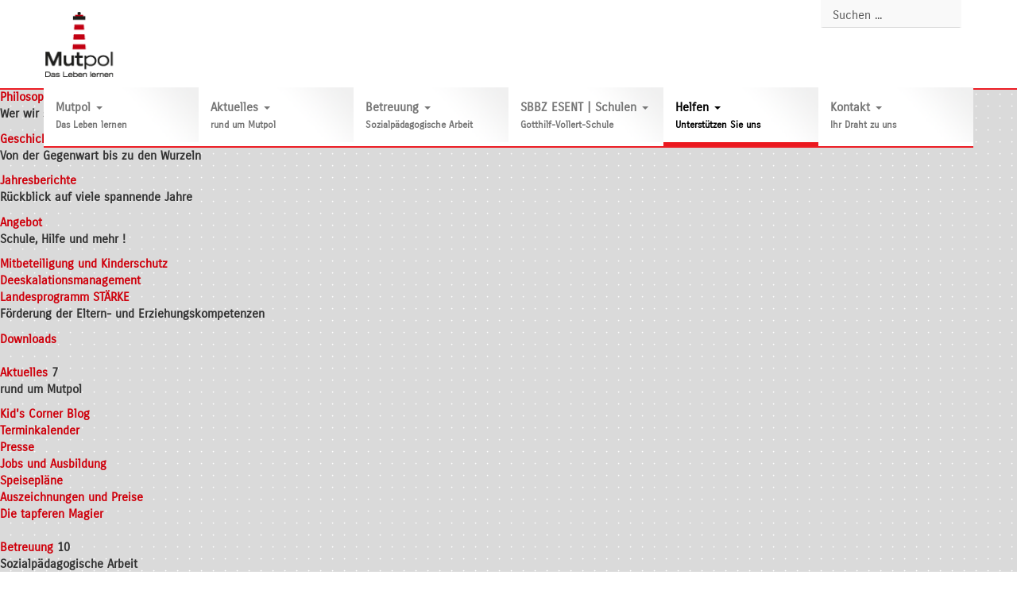

--- FILE ---
content_type: text/html; charset=utf-8
request_url: https://www.mutpol.de/helfen/was-mit-ihren-spenden-geschieht/zirkuspaedagogisches-projekt
body_size: 18753
content:



<!doctype html>


<html lang="de-de">
<head>

	<base href="https://www.mutpol.de/helfen/was-mit-ihren-spenden-geschieht/zirkuspaedagogisches-projekt" />
	<meta http-equiv="content-type" content="text/html; charset=utf-8" />
	<meta name="x-ua-compatible" content="IE=edge,chrome=1" />
	<meta name="description" content="Manege frei für die Gotthilf-Vollert-Schule! " />
	<title>Zirkuspädagogisches Projekt - Mutpol</title>
	<link href="/templates/mutpol/favicon.ico" rel="shortcut icon" type="image/vnd.microsoft.icon" />
	<link href="https://www.mutpol.de/component/search/?Itemid=225&amp;format=opensearch" rel="search" title="Suchen Mutpol" type="application/opensearchdescription+xml" />
	<link href="/plugins/editors/jckeditor/typography/typography2.php" rel="stylesheet" type="text/css" media="null" attribs="[]" />
	<link href="/media/system/css/modal.css?caa52bd25525516a130a25056babc89d" rel="stylesheet" type="text/css" />
	<link href="/plugins/system/imagesizer/lbscripts/lightbox2/lightbox.css" rel="stylesheet" type="text/css" media="all" />
	<link href="/templates/mutpol/css/template.css" rel="stylesheet" type="text/css" />
	<link href="/modules/mod_djimageslider/themes/mutpol/css/djimageslider.css" rel="stylesheet" type="text/css" />
	<link href="/modules/mod_vertical_menu/cache/92/50db79c9583dab7243fc8189557b50c2.css" rel="stylesheet" type="text/css" />
	<link href="/plugins/system/gdpr/assets/css/cookieconsent.min.css" rel="stylesheet" type="text/css" />
	<link href="/plugins/system/gdpr/assets/css/jquery.fancybox.min.css" rel="stylesheet" type="text/css" />
	<style type="text/css">

.noscript div#off-menu_92 dl.level1 dl{
	position: static;
}
.noscript div#off-menu_92 dl.level1 dd.parent{
	height: auto !important;
	display: block;
	visibility: visible;
}
div.cc-window.cc-floating{max-width:32em}@media(max-width: 639px){div.cc-window.cc-floating:not(.cc-center){max-width: none}}div.cc-window, span.cc-cookie-settings-toggler{font-size:16px}div.cc-revoke{font-size:16px}div.cc-settings-label,span.cc-cookie-settings-toggle{font-size:14px}div.cc-window.cc-banner{padding:1em 1.8em}div.cc-window.cc-floating{padding:2em 1.8em}input.cc-cookie-checkbox+span:before, input.cc-cookie-checkbox+span:after{border-radius:1px}
	</style>
	<script type="application/json" class="joomla-script-options new">{"csrf.token":"5ccce9876ed1d1c074f47fd93732bc96","system.paths":{"root":"","base":""}}</script>
	<script src="/media/system/js/mootools-core.js?caa52bd25525516a130a25056babc89d" type="text/javascript"></script>
	<script src="/media/system/js/core.js?caa52bd25525516a130a25056babc89d" type="text/javascript"></script>
	<script src="/media/system/js/mootools-more.js?caa52bd25525516a130a25056babc89d" type="text/javascript"></script>
	<script src="/media/system/js/modal.js?caa52bd25525516a130a25056babc89d" type="text/javascript"></script>
	<script src="/media/jui/js/jquery.min.js?caa52bd25525516a130a25056babc89d" type="text/javascript"></script>
	<script src="/media/jui/js/jquery-noconflict.js?caa52bd25525516a130a25056babc89d" type="text/javascript"></script>
	<script src="/media/jui/js/jquery-migrate.min.js?caa52bd25525516a130a25056babc89d" type="text/javascript"></script>
	<script src="/plugins/system/imagesizer/lbscripts/lightbox2/lightbox.min.js" type="text/javascript"></script>
	<script src="/media/system/js/caption.js?caa52bd25525516a130a25056babc89d" type="text/javascript"></script>
	<script src="/media/jui/js/bootstrap.min.js?caa52bd25525516a130a25056babc89d" type="text/javascript"></script>
	<script src="/templates/mutpol/js/jquery.scrollAnimate.js" type="text/javascript"></script>
	<script src="/templates/mutpol/js/animation.js" type="text/javascript"></script>
	<script src="/templates/mutpol/js/bootstrap.js" type="text/javascript"></script>
	<script src="/templates/mutpol/js/bootstrap-hover-dropdown.min.js" type="text/javascript"></script>
	<script src="/media/djextensions/jquery-easing/jquery.easing.min.js" type="text/javascript" defer="defer"></script>
	<script src="/modules/mod_djimageslider/assets/js/slider.js?v=3.2.1" type="text/javascript" defer="defer"></script>
	<script src="https://www.mutpol.de/templates/mutpol/js/TweenMax.min.js" type="text/javascript"></script>
	<script src="/modules/mod_vertical_menu/js/perfect-scrollbar.js?v=3.1.205" type="text/javascript"></script>
	<script src="/modules/mod_vertical_menu/js/mod_vertical_menu.js?v=3.1.205" type="text/javascript"></script>
	<script src="/plugins/system/gdpr/assets/js/jquery.fancybox.min.js" type="text/javascript" defer="defer"></script>
	<script src="/plugins/system/gdpr/assets/js/cookieconsent.min.js" type="text/javascript" defer="defer"></script>
	<script src="/plugins/system/gdpr/assets/js/init.js" type="text/javascript" defer="defer"></script>
	<script type="text/javascript">

		jQuery(function($) {
			SqueezeBox.initialize({});
			initSqueezeBox();
			$(document).on('subform-row-add', initSqueezeBox);

			function initSqueezeBox(event, container)
			{
				SqueezeBox.assign($(container || document).find('a.modal').get(), {
					parse: 'rel'
				});
			}
		});

		window.jModalClose = function () {
			SqueezeBox.close();
		};

		// Add extra modal close functionality for tinyMCE-based editors
		document.onreadystatechange = function () {
			if (document.readyState == 'interactive' && typeof tinyMCE != 'undefined' && tinyMCE)
			{
				if (typeof window.jModalClose_no_tinyMCE === 'undefined')
				{
					window.jModalClose_no_tinyMCE = typeof(jModalClose) == 'function'  ?  jModalClose  :  false;

					jModalClose = function () {
						if (window.jModalClose_no_tinyMCE) window.jModalClose_no_tinyMCE.apply(this, arguments);
						tinyMCE.activeEditor.windowManager.close();
					};
				}

				if (typeof window.SqueezeBoxClose_no_tinyMCE === 'undefined')
				{
					if (typeof(SqueezeBox) == 'undefined')  SqueezeBox = {};
					window.SqueezeBoxClose_no_tinyMCE = typeof(SqueezeBox.close) == 'function'  ?  SqueezeBox.close  :  false;

					SqueezeBox.close = function () {
						if (window.SqueezeBoxClose_no_tinyMCE)  window.SqueezeBoxClose_no_tinyMCE.apply(this, arguments);
						tinyMCE.activeEditor.windowManager.close();
					};
				}
			}
		};
		jQuery(window).on('load',  function() {
				new JCaption('img.caption');
			});jQuery(function($){ initTooltips(); $("body").on("subform-row-add", initTooltips); function initTooltips (event, container) { container = container || document;$(container).find(".hasTooltip").tooltip({"html": true,"container": "body"});} });var gdprConfigurationOptions = { complianceType: 'opt-in',
																			  cookieConsentLifetime: 14,
																			  disableFirstReload: 0,
																	  		  blockJoomlaSessionCookie: 1,
																			  blockExternalCookiesDomains: 1,
																			  externalAdvancedBlockingModeCustomAttribute: '',
																			  allowedCookies: '',
																			  blockCookieDefine: 1,
																			  autoAcceptOnNextPage: 0,
																			  revokable: 1,
																			  lawByCountry: 0,
																			  checkboxLawByCountry: 0,
																			  cacheGeolocationCountry: 1,
																			  countryAcceptReloadTimeout: 1000,
																			  usaCCPARegions: null,
																			  dismissOnScroll: 0,
																			  dismissOnTimeout: 0,
																			  containerSelector: 'body',
																			  hideOnMobileDevices: 0,
																			  autoFloatingOnMobile: 0,
																			  autoFloatingOnMobileThreshold: 1024,
																			  autoRedirectOnDecline: 0,
																			  autoRedirectOnDeclineLink: '',
																			  showReloadMsg: 0,
																			  showReloadMsgText: 'Laden...',
																			  defaultClosedToolbar: 0,
																			  toolbarLayout: 'basic',
																			  toolbarTheme: 'block',
																			  toolbarButtonsTheme: 'decline_first',
																			  revocableToolbarTheme: 'basic',
																			  toolbarPosition: 'bottom',
																			  toolbarCenterTheme: 'compact',
																			  revokePosition: 'revoke-top',
																			  toolbarPositionmentType: 1,
																			  popupEffect: 'fade',
																			  popupBackground: '#7d7d7d',
																			  popupText: '#ffffff',
																			  popupLink: '#ffffff',
																			  buttonBackground: '#ffffff',
																			  buttonBorder: '#000000',
																			  buttonText: '#000000',
																			  highlightOpacity: '95',
																			  highlightBackground: '#ffffff',
																			  highlightBorder: '#000000',
																			  highlightText: '#000000',
																			  highlightDismissBackground: '#333333',
																		  	  highlightDismissBorder: '#000000',
																		 	  highlightDismissText: '#ffffff',
																			  hideRevokableButton: 0,
																			  hideRevokableButtonOnscroll: 0,
																			  customRevokableButton: 0,
																			  customRevokableButtonAction: 0,
																			  headerText: 'Privatsphäre',
																			  messageText: 'Die Webseite nutzt Cookies und bindet externe Inhalte ein. Mit der Datenschutzzentrale k&ouml;nnen Sie Ihre Privatsph&auml;reeinstellungen selbst definieren.',
																			  denyMessageEnabled: 0, 
																			  denyMessage: 'Sie haben Cookies abgelehnt. Zur bestm&ouml;glichen Darstellung akzeptieren Sie technisch notwendige Cookies.',
																			  placeholderBlockedResources: 1, 
																			  placeholderBlockedResourcesAction: '',
																	  		  placeholderBlockedResourcesText: 'Die hier eingebundenen (externen) Inhalte müssen von Ihnen bestätigt werden. Bitte nutzen Sie die Einstellungen der Privatsphäre (links unten) um zu steuern, welche Inhalte freigegeben sind.',
																			  placeholderIndividualBlockedResourcesText: 'Die hier eingebundenen (externen) Inhalte müssen von Ihnen bestätigt werden. Bitte nutzen Sie die Einstellungen der Privatsphäre (links unten) um zu steuern, welche Inhalte freigegeben sind.',
																			  dismissText: 'Got it!',
																			  allowText: 'Auswahl akzeptieren',
																			  denyText: 'ablehnen',
																			  cookiePolicyLinkText: 'Cookie-Erläuterung',
																			  cookiePolicyLink: 'https://www.mutpol.de/datenschutzerklaerung#cookies',
																			  cookiePolicyRevocableTabText: 'Privatsphäre',
																			  privacyPolicyLinkText: 'Datenschutzerklärung',
																			  privacyPolicyLink: 'https://www.mutpol.de/datenschutzerklaerung',
																			  categoriesCheckboxTemplate: 'cc-checkboxes-light',
																			  toggleCookieSettings: 0,
																	  		  toggleCookieSettingsText: '<span class="cc-cookie-settings-toggle">Einstellungen <span class="cc-cookie-settings-toggler">&#x25EE;</span></span>',
																			  toggleCookieSettingsButtonBackground: '#333333',
																			  toggleCookieSettingsButtonBorder: '#ffffff',
																			  toggleCookieSettingsButtonText: '#ffffff',
																			  showLinks: 1,
																			  blankLinks: '_blank',
																			  autoOpenPrivacyPolicy: 0,
																			  openAlwaysDeclined: 0,
																			  cookieSettingsLabel: 'Erlaubte Inhalte auswählen',
															  				  cookieSettingsDesc: 'Bitte wählen Sie aus welche Cookies Sie akzeptieren möchten.',
																			  cookieCategory1Enable: 1,
																			  cookieCategory1Name: 'Technisch notwendige',
																			  cookieCategory1Locked: 1,
																			  cookieCategory2Enable: 1,
																			  cookieCategory2Name: 'Multimedia',
																			  cookieCategory2Locked: 0,
																			  cookieCategory3Enable: 0,
																			  cookieCategory3Name: 'Statistics',
																			  cookieCategory3Locked: 0,
																			  cookieCategory4Enable: 0,
																			  cookieCategory4Name: 'Marketing',
																			  cookieCategory4Locked: 0,
																			  cookieCategoriesDescriptions: {},
																			  alwaysReloadAfterCategoriesChange: 1,
																			  preserveLockedCategories: 1,
																			  reloadOnfirstDeclineall: 0,
																			  trackExistingCheckboxSelectors: '',
															  		  		  trackExistingCheckboxConsentLogsFormfields: 'name,email,subject,message',
																			  allowallShowbutton: 1,
																			  allowallText: 'Alle akzeptieren',
																			  allowallButtonBackground: '#ffffff',
																			  allowallButtonBorder: '#000000',
																			  allowallButtonText: '#000000',
																			  includeAcceptButton: 0,
																			  optoutIndividualResources: 1,
																			  allowallIndividualResources: 0,
																			  externalAdvancedBlockingModeTags: 'iframe,script,img,source,link',
																			  debugMode: 0
																		};var gdpr_ajax_livesite='https://www.mutpol.de/';var gdpr_enable_log_cookie_consent=0;var gdprUseCookieCategories=1;var gdpr_ajaxendpoint_cookie_category_desc='https://www.mutpol.de/index.php?option=com_gdpr&task=user.getCookieCategoryDescription&format=raw';var gdprCookieCategoryDisabled2=1;var gdprCookieCategoryDisabled3=1;var gdprCookieCategoryDisabled4=1;var gdprJSessCook='aee46d6f4b04cf19239acb2b557b7d59';var gdprJSessVal='60b1d37873f20a1f45d168a64fdd00ef';var gdprJAdminSessCook='1e9084b5f86615d8419ac73100b3e7f0';var gdprPropagateCategoriesSession=1;var gdprFancyboxWidth=700;var gdprFancyboxHeight=800;var gdprCloseText='Schließen';
	</script>
	<script data-cfasync="false">
document[(_el=document.addEventListener)?'addEventListener':'attachEvent'](_el?'DOMContentLoaded':'onreadystatechange',function(){
	if (!_el && document.readyState != 'complete') return;
	(window.jq183||jQuery)('.noscript').removeClass('noscript');
	window.sm92 = new VerticalSlideMenu({
		id: 92,
		visibility: ["1","1","1","1","0",["0","px"],["10000","px"]],
		parentHref: 1,
		theme: 'clean',
		result: 'Suchergebnisse',
		noResult: 'Keine Ergebnisse gefunden',
		backItem: '<< zurück',
		filterDelay: 500,
		filterMinChar: 3,
		navtype: 'slide',
		sidebar: -1,
		popup: 0,
		overlay: 0,
		sidebarUnder: 768,
		width: 300,
		menuIconCorner: 1,
		menuIconX: 0,
		menuIconY: 0,
		hidePopupUnder: 1750,
		siteBg: '#ffffff',
		effect: 3,
    dur: 400/1000,
		perspective: 0,
		inEase: 'Quad.easeOut'.split('.').reverse().join(''),
		inOrigin: '50% 50% 0',
		inX: 100,
		inUnitX: '%',
    logoUrl: '',
		inCSS: {
			y: 0,
			opacity: 100/100,
			rotationX: 0,
			rotationY: 0,
			rotationZ: 0,
			skewX: 0,
			skewY: 0,
			scaleX: 100/100,
			scaleY: 100/100
		},
		outEase: 'Quad.easeOut'.split('.').reverse().join(''),
		outOrigin: '50% 50% 0',
		outX: -100,
		outUnitX: '%',
		outCSS: {
			y: 0,
			opacity: 100/100,
			rotationX: 0,
			rotationY: 0,
			rotationZ: 0,
			skewX: 0,
			skewY: 0,
			scaleX: 100/100,
			scaleY: 100/100
		},
		anim: {
			perspective: 1000,
			inDur: 300/1000,
			inEase: 'Quad.easeOut'.split('.').reverse().join(''),
			inOrigin: '50% 50% 0',
			inX: -30,
			inUnitX: 'px',
			inCSS: {
				y: 0,
				opacity: 0/100,
				rotationX: 0,
				rotationY: 0,
				rotationZ: 0,
				skewX: 0,
				skewY: 0,
				scaleX: 100/100,
				scaleY: 100/100
			},
			outDur: 300/1000,
			outEase: 'Quad.easeOut'.split('.').reverse().join(''),
			outOrigin: '50% 50% 0',
			outX: 20,
			outUnitX: 'px',
			outCSS: {
				y: 0,
				opacity: 0/100,
				rotationX: 0,
				rotationY: 0,
				rotationZ: 0,
				skewX: 0,
				skewY: 0,
				scaleX: 100/100,
				scaleY: 100/100
			}
		},
		miAnim: 0,
		miDur: 500/1000,
		miShift: 40/1000,
		miEase: 'Quad.easeOut'.split('.').reverse().join(''),
		miX: 40,
		miUnitX: '%',
		miCSS: {
			transformPerspective: 600,
			transformOrigin: '50% 50% 0',
			y: 0,
			opacity: 0/100,
			rotationX: 0,
			rotationY: 0,
			rotationZ: 0,
			skewX: 0,
			skewY: 0,
			scaleX: 100/100,
			scaleY: 100/100
		},
		iconAnim: 1 && 1,
		bgX: 33,
		dropwidth: 250,
		dropspace: 0,
		dropFullHeight: 0,
		dropEvent: 'mouseenter',
		opened: 1,
		autoOpen: 0,
		autoOpenAnim: 1,
		hideBurger: 0
	});
});
</script>
	<script data-cfasync="false">
document[(_el=document.addEventListener)?'addEventListener':'attachEvent'](_el?'DOMContentLoaded':'onreadystatechange',function(){
	if (!_el && document.readyState != 'complete') return;
	var $ = window.jq183||jQuery, sm = sm92;
	var items = jQuery("dt.active", ".sm-levels");
var num = items.length;

$.each(items, function(index, item){
var pos = index+1;
if(num > pos) jQuery(item).trigger("click", function(e){e.stopPropagation();});
});
});
</script>



	<meta name="viewport" content="width=device-width, initial-scale=1.0, maximum-scale=1.0, user-scalable=0" />
	<meta name="referrer" content="no-referrer">
	<link href="/favicon.ico" rel="shortcut icon" type="image/x-icon" />

	<!-- CSS AND FONT WORK -->

  	<link rel="stylesheet" href="/templates/mutpol/fonts/font-awesome.min.css">
	<link rel="stylesheet" href="/templates/mutpol/css/chosen.css">

	<!-- Le HTML5 shim and media query for IE8 support -->
	<!--[if lt IE 9]>
	<script src="//html5shim.googlecode.com/svn/trunk/html5.js"></script>
	<script type="text/javascript" src="/templates/mutpol/js/respond.min.js"></script>
	<![endif]-->

	<!-- GOOGLE CAPTCHA -->
	<!-- <script src='https://www.google.com/recaptcha/api.js'></script> -->

	<!-- LIGHTBOX -->
	<script src="/templates/mutpol/js/lightbox.min.js"></script>
	
	<script src="/templates/mutpol/js/redirect.confirm.js"></script>


	<!--<script> jQuery('.dropdown-toggle').dropdownHover(options);</script>-->


</head>

<body class="site zirkuspaedagogisches-projekt" role="document">

<!-- LOGOBAR -->
<div class="noscript">
	<nav id="off-menu_92" class="off-menu_92 sm-menu">
          <h3 class="sm-head">
    <span class="sm-back sm-arrow" title="Zurück"></span>
    <span class="sm-title">Hauptmenü</span>  </h3>
      <div class="sm-levels">
    <div class="sm-level level1"><dl class="level1">
  <dt class="level1 off-nav-113 parent first">
        <div class="inner">
      <div class="link"><a data-text="Mutpol " href="https://www.mutpol.de/">Mutpol </a><span class="productnum one">8</span></div>
            <p class="desc">Das Leben lernen</p>
          </div>
  </dt>
  <dd class="level1 off-nav-113 parent first">
    <div class="sm-level level2"><dl class="level2">
  <dt class="level2 off-nav-115 notparent first">
        <div class="inner">
      <div class="link"><a data-text="Philosophie und Leitbild" href="/mutpol/philosophie-und-leitbild">Philosophie und Leitbild</a></div>
            <p class="desc">Wer wir sind</p>
          </div>
  </dt>
  <dd class="level2 off-nav-115 notparent first">
      </dd>
    <dt class="level2 off-nav-116 notparent">
        <div class="inner">
      <div class="link"><a data-text="Geschichte" href="/mutpol/geschichte">Geschichte</a></div>
            <p class="desc">Von der Gegenwart bis zu den Wurzeln</p>
          </div>
  </dt>
  <dd class="level2 off-nav-116 notparent">
      </dd>
    <dt class="level2 off-nav-117 notparent">
        <div class="inner">
      <div class="link"><a data-text="Jahresberichte" href="/mutpol/jahresberichte">Jahresberichte</a></div>
            <p class="desc">Rückblick auf viele spannende Jahre</p>
          </div>
  </dt>
  <dd class="level2 off-nav-117 notparent">
      </dd>
    <dt class="level2 off-nav-118 notparent">
        <div class="inner">
      <div class="link"><a data-text="Angebot" href="/mutpol/angebot">Angebot</a></div>
            <p class="desc">Schule, Hilfe und mehr ! </p>
          </div>
  </dt>
  <dd class="level2 off-nav-118 notparent">
      </dd>
    <dt class="level2 off-nav-375 notparent">
        <div class="inner">
      <div class="link"><a data-text="Mitbeteiligung und Kinderschutz" href="/mutpol/mitbeteiligung-und-kinderschutz">Mitbeteiligung und Kinderschutz</a></div>
          </div>
  </dt>
  <dd class="level2 off-nav-375 notparent">
      </dd>
    <dt class="level2 off-nav-315 notparent">
        <div class="inner">
      <div class="link"><a data-text="Deeskalationsmanagement" href="/mutpol/deeskalationsmanagement">Deeskalationsmanagement</a></div>
          </div>
  </dt>
  <dd class="level2 off-nav-315 notparent">
      </dd>
    <dt class="level2 off-nav-123 notparent">
        <div class="inner">
      <div class="link"><a data-text="Landesprogramm STÄRKE" href="/mutpol/landesprogramm-staerke">Landesprogramm STÄRKE</a></div>
            <p class="desc">Förderung der Eltern- und Erziehungskompetenzen </p>
          </div>
  </dt>
  <dd class="level2 off-nav-123 notparent">
      </dd>
    <dt class="level2 off-nav-124 notparent">
        <div class="inner">
      <div class="link"><a data-text="Downloads" href="/mutpol/downloads">Downloads</a></div>
          </div>
  </dt>
  <dd class="level2 off-nav-124 notparent">
      </dd>
                </dl></div></dd>  <dt class="level1 off-nav-125 parent">
        <div class="inner">
      <div class="link"><a data-text="Aktuelles " href="#">Aktuelles </a><span class="productnum one">7</span></div>
            <p class="desc">rund um Mutpol</p>
          </div>
  </dt>
  <dd class="level1 off-nav-125 parent">
    <div class="sm-level level2"><dl class="level2">
  <dt class="level2 off-nav-361 notparent first">
        <div class="inner">
      <div class="link"><a data-text="Kid's Corner Blog" href="/aktuelles/kid-s-corner">Kid's Corner Blog</a></div>
          </div>
  </dt>
  <dd class="level2 off-nav-361 notparent first">
      </dd>
    <dt class="level2 off-nav-126 notparent">
        <div class="inner">
      <div class="link"><a data-text="Terminkalender" href="/aktuelles/terminkalender">Terminkalender</a></div>
          </div>
  </dt>
  <dd class="level2 off-nav-126 notparent">
      </dd>
    <dt class="level2 off-nav-127 notparent">
        <div class="inner">
      <div class="link"><a data-text="Presse" href="/aktuelles/presse">Presse</a></div>
          </div>
  </dt>
  <dd class="level2 off-nav-127 notparent">
      </dd>
    <dt class="level2 off-nav-129 notparent">
        <div class="inner">
      <div class="link"><a data-text="Jobs und Ausbildung " href="/aktuelles/jobs-und-ausbildung">Jobs und Ausbildung </a></div>
          </div>
  </dt>
  <dd class="level2 off-nav-129 notparent">
      </dd>
    <dt class="level2 off-nav-130 notparent">
        <div class="inner">
      <div class="link"><a data-text="Speisepläne" href="/aktuelles/speiseplaene">Speisepläne</a></div>
          </div>
  </dt>
  <dd class="level2 off-nav-130 notparent">
      </dd>
    <dt class="level2 off-nav-131 notparent">
        <div class="inner">
      <div class="link"><a data-text="Auszeichnungen und Preise" href="/aktuelles/auszeichnungen">Auszeichnungen und Preise</a></div>
          </div>
  </dt>
  <dd class="level2 off-nav-131 notparent">
      </dd>
    <dt class="level2 off-nav-314 notparent">
        <div class="inner">
      <div class="link"><a data-text="Die tapferen Magier" href="/aktuelles/die-tapferen-magier">Die tapferen Magier</a></div>
          </div>
  </dt>
  <dd class="level2 off-nav-314 notparent">
      </dd>
                </dl></div></dd>  <dt class="level1 off-nav-132 parent">
        <div class="inner">
      <div class="link"><a data-text="Betreuung " href="#">Betreuung </a><span class="productnum more">10</span></div>
            <p class="desc">Sozialpädagogische Arbeit</p>
          </div>
  </dt>
  <dd class="level1 off-nav-132 parent">
    <div class="sm-level level2"><dl class="level2">
  <dt class="level2 off-nav-133 parent first">
        <div class="inner">
      <div class="link"><a data-text="Stationäre Hilfen" href="/betreuung/stationaere-erzieherische-hilfen">Stationäre Hilfen</a><span class="productnum one">8</span></div>
          </div>
  </dt>
  <dd class="level2 off-nav-133 parent first">
    <div class="sm-level level3"><dl class="level3">
  <dt class="level3 off-nav-134 notparent first">
        <div class="inner">
      <div class="link"><a data-text="Intensivwohngruppen" href="/betreuung/stationaere-erzieherische-hilfen/intensivwohngruppen">Intensivwohngruppen</a></div>
          </div>
  </dt>
  <dd class="level3 off-nav-134 notparent first">
      </dd>
    <dt class="level3 off-nav-135 notparent">
        <div class="inner">
      <div class="link"><a data-text="Innenwohngruppen" href="/betreuung/stationaere-erzieherische-hilfen/innenwohngruppen">Innenwohngruppen</a></div>
          </div>
  </dt>
  <dd class="level3 off-nav-135 notparent">
      </dd>
    <dt class="level3 off-nav-136 notparent">
        <div class="inner">
      <div class="link"><a data-text="Außenwohngruppen" href="/betreuung/stationaere-erzieherische-hilfen/aussenwohngruppen">Außenwohngruppen</a></div>
          </div>
  </dt>
  <dd class="level3 off-nav-136 notparent">
      </dd>
    <dt class="level3 off-nav-137 notparent">
        <div class="inner">
      <div class="link"><a data-text="Erziehungsstellen" href="/betreuung/stationaere-erzieherische-hilfen/erziehungsstellen">Erziehungsstellen</a></div>
          </div>
  </dt>
  <dd class="level3 off-nav-137 notparent">
      </dd>
    <dt class="level3 off-nav-138 notparent">
        <div class="inner">
      <div class="link"><a data-text="Betreute Jugendwohngemeinschaft" href="/betreuung/stationaere-erzieherische-hilfen/betreutes-jugendwohnen">Betreute Jugendwohngemeinschaft</a></div>
          </div>
  </dt>
  <dd class="level3 off-nav-138 notparent">
      </dd>
    <dt class="level3 off-nav-139 notparent">
        <div class="inner">
      <div class="link"><a data-text="Inobhutnahme" href="/betreuung/stationaere-erzieherische-hilfen/inobhutnahme">Inobhutnahme</a></div>
          </div>
  </dt>
  <dd class="level3 off-nav-139 notparent">
      </dd>
    <dt class="level3 off-nav-383 notparent">
        <div class="inner">
      <div class="link"><a data-text="Individualpädagogische Hilfe Storenhof" href="/betreuung/stationaere-erzieherische-hilfen/individualpaedagogische-hilfe-storenhof">Individualpädagogische Hilfe Storenhof</a></div>
          </div>
  </dt>
  <dd class="level3 off-nav-383 notparent">
      </dd>
    <dt class="level3 off-nav-140 notparent">
        <div class="inner">
      <div class="link"><a data-text="Individualpädagogische Projekte (Ausland)" href="/betreuung/stationaere-erzieherische-hilfen/individualpaedagogische-projekte-ausland">Individualpädagogische Projekte (Ausland)</a></div>
          </div>
  </dt>
  <dd class="level3 off-nav-140 notparent">
      </dd>
                </dl></div></dd>  <dt class="level2 off-nav-141 notparent">
        <div class="inner">
      <div class="link"><a data-text="Teilstationäre Hilfen" href="/betreuung/teilstationaere-hilfen-tagesgruppen">Teilstationäre Hilfen</a></div>
          </div>
  </dt>
  <dd class="level2 off-nav-141 notparent">
      </dd>
    <dt class="level2 off-nav-142 parent">
        <div class="inner">
      <div class="link"><a data-text="Ambulante Hilfen" href="/betreuung/ambulante-erzieherische-hilfen">Ambulante Hilfen</a><span class="productnum one">3</span></div>
          </div>
  </dt>
  <dd class="level2 off-nav-142 parent">
    <div class="sm-level level3"><dl class="level3">
  <dt class="level3 off-nav-143 notparent first">
        <div class="inner">
      <div class="link"><a data-text="Erziehungsbeistandschaft" href="/betreuung/ambulante-erzieherische-hilfen/erziehungsbeistandschaft">Erziehungsbeistandschaft</a></div>
          </div>
  </dt>
  <dd class="level3 off-nav-143 notparent first">
      </dd>
    <dt class="level3 off-nav-144 notparent">
        <div class="inner">
      <div class="link"><a data-text="Sozialpädagogische Familienhilfe" href="/betreuung/ambulante-erzieherische-hilfen/sozialpaedagogische-familienhilfe">Sozialpädagogische Familienhilfe</a></div>
          </div>
  </dt>
  <dd class="level3 off-nav-144 notparent">
      </dd>
    <dt class="level3 off-nav-145 notparent">
        <div class="inner">
      <div class="link"><a data-text="Intensive Einzelbetreuung" href="/betreuung/ambulante-erzieherische-hilfen/intensive-sozialpaedagogische-einzelbetreuung">Intensive Einzelbetreuung</a></div>
          </div>
  </dt>
  <dd class="level3 off-nav-145 notparent">
      </dd>
                </dl></div></dd>  <dt class="level2 off-nav-146 notparent">
        <div class="inner">
      <div class="link"><a data-text="Jugendberufshilfe" href="/betreuung/jugendberufshilfe">Jugendberufshilfe</a></div>
          </div>
  </dt>
  <dd class="level2 off-nav-146 notparent">
      </dd>
    <dt class="level2 off-nav-147 notparent">
        <div class="inner">
      <div class="link"><a data-text="Offene Jugendarbeit" href="/betreuung/kommunale-offene-jugendarbeit">Offene Jugendarbeit</a></div>
          </div>
  </dt>
  <dd class="level2 off-nav-147 notparent">
      </dd>
    <dt class="level2 off-nav-148 parent">
        <div class="inner">
      <div class="link"><a data-text="Zusatzleistungen &amp; Module" href="/betreuung/individuelle-zusatzleistungen-module">Zusatzleistungen &amp; Module</a><span class="productnum one">5</span></div>
          </div>
  </dt>
  <dd class="level2 off-nav-148 parent">
    <div class="sm-level level3"><dl class="level3">
  <dt class="level3 off-nav-149 notparent first">
        <div class="inner">
      <div class="link"><a data-text="Heilpädagogisches Reiten" href="/betreuung/individuelle-zusatzleistungen-module/heilpaedagogisches-reiten">Heilpädagogisches Reiten</a></div>
          </div>
  </dt>
  <dd class="level3 off-nav-149 notparent first">
      </dd>
    <dt class="level3 off-nav-150 notparent">
        <div class="inner">
      <div class="link"><a data-text="Psychomotorik" href="/betreuung/individuelle-zusatzleistungen-module/psychomotorik">Psychomotorik</a></div>
          </div>
  </dt>
  <dd class="level3 off-nav-150 notparent">
      </dd>
    <dt class="level3 off-nav-151 notparent">
        <div class="inner">
      <div class="link"><a data-text="Aufsuchende Familientherapie" href="/betreuung/individuelle-zusatzleistungen-module/aufsuchende-familientherapie">Aufsuchende Familientherapie</a></div>
          </div>
  </dt>
  <dd class="level3 off-nav-151 notparent">
      </dd>
    <dt class="level3 off-nav-152 notparent">
        <div class="inner">
      <div class="link"><a data-text="Intensive Systemische Famlienarbeit" href="/betreuung/individuelle-zusatzleistungen-module/intensive-systemische-famlienarbeit">Intensive Systemische Famlienarbeit</a></div>
          </div>
  </dt>
  <dd class="level3 off-nav-152 notparent">
      </dd>
    <dt class="level3 off-nav-153 notparent">
        <div class="inner">
      <div class="link"><a data-text="Traumaarbeit" href="/betreuung/individuelle-zusatzleistungen-module/traumaarbeit">Traumaarbeit</a></div>
          </div>
  </dt>
  <dd class="level3 off-nav-153 notparent">
      </dd>
                </dl></div></dd>  <dt class="level2 off-nav-154 notparent">
        <div class="inner">
      <div class="link"><a data-text="Fachdienst: Beratung – Diagnostik – Therapie" href="/betreuung/fachdienst-beratung-diagnostik-therapie">Fachdienst: Beratung – Diagnostik – Therapie</a></div>
          </div>
  </dt>
  <dd class="level2 off-nav-154 notparent">
      </dd>
    <dt class="level2 off-nav-155 notparent">
        <div class="inner">
      <div class="link"><a data-text="Erlebnispädagogik" href="/betreuung/erlebnispaedagogik">Erlebnispädagogik</a></div>
          </div>
  </dt>
  <dd class="level2 off-nav-155 notparent">
      </dd>
    <dt class="level2 off-nav-156 notparent">
        <div class="inner">
      <div class="link"><a data-text="Autistische Kinder &amp; Jugendliche" href="/betreuung/betreuung-autistischer-kinder-jugendlicher">Autistische Kinder &amp; Jugendliche</a></div>
          </div>
  </dt>
  <dd class="level2 off-nav-156 notparent">
      </dd>
    <dt class="level2 off-nav-388 notparent">
        <div class="inner">
      <div class="link"><a data-text="Fachstelle Rück-Sicht" href="/betreuung/fachstelle-rueck-sicht">Fachstelle Rück-Sicht</a></div>
          </div>
  </dt>
  <dd class="level2 off-nav-388 notparent">
      </dd>
                </dl></div></dd>  <dt class="level1 off-nav-157 parent">
        <div class="inner">
      <div class="link"><a data-text="SBBZ ESENT | Schulen " href="#">SBBZ ESENT | Schulen </a><span class="productnum one">4</span></div>
            <p class="desc">Gotthilf-Vollert-Schule</p>
          </div>
  </dt>
  <dd class="level1 off-nav-157 parent">
    <div class="sm-level level2"><dl class="level2">
  <dt class="level2 off-nav-158 parent first">
        <div class="inner">
      <div class="link"><a data-text="Sonderpädagogisches Bildungs- und Beratungszentrum ESENT" href="/sbbz-esent-schulen/sonderpaedagogisches-bildungs-und-beratungszentrum-esent">Sonderpädagogisches Bildungs- und Beratungszentrum ESENT</a><span class="productnum one">4</span></div>
          </div>
  </dt>
  <dd class="level2 off-nav-158 parent first">
    <div class="sm-level level3"><dl class="level3">
  <dt class="level3 off-nav-159 notparent first">
        <div class="inner">
      <div class="link"><a data-text="Grundschule" href="/sbbz-esent-schulen/sonderpaedagogisches-bildungs-und-beratungszentrum-esent/grundschule">Grundschule</a></div>
          </div>
  </dt>
  <dd class="level3 off-nav-159 notparent first">
      </dd>
    <dt class="level3 off-nav-160 notparent">
        <div class="inner">
      <div class="link"><a data-text="Werkrealschule " href="/sbbz-esent-schulen/sonderpaedagogisches-bildungs-und-beratungszentrum-esent/werkrealschule">Werkrealschule </a></div>
          </div>
  </dt>
  <dd class="level3 off-nav-160 notparent">
      </dd>
    <dt class="level3 off-nav-161 notparent">
        <div class="inner">
      <div class="link"><a data-text="Förderschule " href="/sbbz-esent-schulen/sonderpaedagogisches-bildungs-und-beratungszentrum-esent/foerderschule">Förderschule </a></div>
          </div>
  </dt>
  <dd class="level3 off-nav-161 notparent">
      </dd>
    <dt class="level3 off-nav-162 notparent">
        <div class="inner">
      <div class="link"><a data-text="Sonderpädagogischer Dienst" href="/sbbz-esent-schulen/sonderpaedagogisches-bildungs-und-beratungszentrum-esent/sonderpaedagogischer-dienst">Sonderpädagogischer Dienst</a></div>
            <p class="desc">an allgemeinen Schulen </p>
          </div>
  </dt>
  <dd class="level3 off-nav-162 notparent">
      </dd>
                </dl></div></dd>  <dt class="level2 off-nav-163 parent">
        <div class="inner">
      <div class="link"><a data-text="Berufliche Schulen" href="/sbbz-esent-schulen/berufliche-schulen">Berufliche Schulen</a><span class="productnum one">3</span></div>
          </div>
  </dt>
  <dd class="level2 off-nav-163 parent">
    <div class="sm-level level3"><dl class="level3">
  <dt class="level3 off-nav-164 notparent first">
        <div class="inner">
      <div class="link"><a data-text="Vorqualifizierungsjahr Arbeit / Beruf (S-VAB) " href="/sbbz-esent-schulen/berufliche-schulen/vorqualifizierungsjahr-arbeit-beruf-s-vab">Vorqualifizierungsjahr Arbeit / Beruf (S-VAB) </a></div>
          </div>
  </dt>
  <dd class="level3 off-nav-164 notparent first">
      </dd>
    <dt class="level3 off-nav-165 notparent">
        <div class="inner">
      <div class="link"><a data-text="Hauswirtschaftliche Förderberufsfachschule " href="/sbbz-esent-schulen/berufliche-schulen/hauswirtschaftliche-foerderberufsfachschule">Hauswirtschaftliche Förderberufsfachschule </a></div>
          </div>
  </dt>
  <dd class="level3 off-nav-165 notparent">
      </dd>
    <dt class="level3 off-nav-166 notparent">
        <div class="inner">
      <div class="link"><a data-text="Berufsfachschule in Sonderform " href="/sbbz-esent-schulen/berufliche-schulen/berufsfachschule-in-sonderform">Berufsfachschule in Sonderform </a></div>
          </div>
  </dt>
  <dd class="level3 off-nav-166 notparent">
      </dd>
                </dl></div></dd>  <dt class="level2 off-nav-167 parent">
        <div class="inner">
      <div class="link"><a data-text="Besonderheiten" href="/sbbz-esent-schulen/besonderheiten">Besonderheiten</a><span class="productnum one">5</span></div>
          </div>
  </dt>
  <dd class="level2 off-nav-167 parent">
    <div class="sm-level level3"><dl class="level3">
  <dt class="level3 off-nav-168 notparent first">
        <div class="inner">
      <div class="link"><a data-text="Schule des Lebens" href="/sbbz-esent-schulen/besonderheiten/schule-des-lebens">Schule des Lebens</a></div>
          </div>
  </dt>
  <dd class="level3 off-nav-168 notparent first">
      </dd>
    <dt class="level3 off-nav-170 notparent">
        <div class="inner">
      <div class="link"><a data-text="Virtuelles Klassenzimmer " href="/sbbz-esent-schulen/besonderheiten/virtuelles-klassenzimmer">Virtuelles Klassenzimmer </a></div>
          </div>
  </dt>
  <dd class="level3 off-nav-170 notparent">
      </dd>
    <dt class="level3 off-nav-171 notparent">
        <div class="inner">
      <div class="link"><a data-text="Intensivbeschulung " href="/sbbz-esent-schulen/besonderheiten/intensivbeschulung">Intensivbeschulung </a></div>
          </div>
  </dt>
  <dd class="level3 off-nav-171 notparent">
      </dd>
    <dt class="level3 off-nav-172 notparent">
        <div class="inner">
      <div class="link"><a data-text="Beschulung autistischer Kinder und Jugendlicher " href="/sbbz-esent-schulen/besonderheiten/beschulung-autistischer-kinder-und-jugendlicher">Beschulung autistischer Kinder und Jugendlicher </a></div>
          </div>
  </dt>
  <dd class="level3 off-nav-172 notparent">
      </dd>
    <dt class="level3 off-nav-173 notparent">
        <div class="inner">
      <div class="link"><a data-text="Sonderpädagogische Frühberatungsstelle " href="/sbbz-esent-schulen/besonderheiten/sonderpaedagogische-fruehberatungsstelle-bei-auffaelligkeiten-im-emotionalen-und-sozialen-bereich">Sonderpädagogische Frühberatungsstelle </a></div>
          </div>
  </dt>
  <dd class="level3 off-nav-173 notparent">
      </dd>
                </dl></div></dd>  <dt class="level2 off-nav-384 notparent">
        <div class="inner">
      <div class="link"><a data-text="Erasmus+" href="/sbbz-esent-schulen/erasmus">Erasmus+</a></div>
          </div>
  </dt>
  <dd class="level2 off-nav-384 notparent">
      </dd>
                </dl></div></dd>  <dt class="level1 off-nav-175 parent opened active">
        <div class="inner">
      <div class="link"><a data-text="Helfen " href="#">Helfen </a><span class="productnum one">5</span></div>
            <p class="desc">Unterstützen Sie uns</p>
          </div>
  </dt>
  <dd class="level1 off-nav-175 parent opened active">
    <div class="sm-level level2"><dl class="level2">
  <dt class="level2 off-nav-176 parent first">
        <div class="inner">
      <div class="link"><a data-text="Botschafter für Mutpol" href="/helfen/botschafter-fuer-mutpol">Botschafter für Mutpol</a><span class="productnum one">5</span></div>
          </div>
  </dt>
  <dd class="level2 off-nav-176 parent first">
    <div class="sm-level level3"><dl class="level3">
  <dt class="level3 off-nav-177 notparent first">
        <div class="inner">
      <div class="link"><a data-text="Botschafter Marc Buschle" href="/helfen/botschafter-fuer-mutpol/botschafter-marc-buschle">Botschafter Marc Buschle</a></div>
          </div>
  </dt>
  <dd class="level3 off-nav-177 notparent first">
      </dd>
    <dt class="level3 off-nav-178 notparent">
        <div class="inner">
      <div class="link"><a data-text="Botschafterin Simone Hauswald" href="/helfen/botschafter-fuer-mutpol/botschafterin-simone-hauswald">Botschafterin Simone Hauswald</a></div>
          </div>
  </dt>
  <dd class="level3 off-nav-178 notparent">
      </dd>
    <dt class="level3 off-nav-179 notparent">
        <div class="inner">
      <div class="link"><a data-text="Botschafterin Kathrin Schad" href="/helfen/botschafter-fuer-mutpol/botschafterin-kathrin-schad">Botschafterin Kathrin Schad</a></div>
          </div>
  </dt>
  <dd class="level3 off-nav-179 notparent">
      </dd>
    <dt class="level3 off-nav-180 notparent">
        <div class="inner">
      <div class="link"><a data-text="Botschafter Marcus Sieger" href="/helfen/botschafter-fuer-mutpol/botschafter-marcus-sieger">Botschafter Marcus Sieger</a></div>
          </div>
  </dt>
  <dd class="level3 off-nav-180 notparent">
      </dd>
    <dt class="level3 off-nav-181 notparent">
        <div class="inner">
      <div class="link"><a data-text="Botschafter Pascal Wehrlein" href="/helfen/botschafter-fuer-mutpol/botschafter-pascal-wehrlein">Botschafter Pascal Wehrlein</a></div>
          </div>
  </dt>
  <dd class="level3 off-nav-181 notparent">
      </dd>
                </dl></div></dd>  <dt class="level2 off-nav-182 notparent">
        <div class="inner">
      <div class="link"><a data-text="Freundeskreis" href="/helfen/freundeskreis">Freundeskreis</a></div>
          </div>
  </dt>
  <dd class="level2 off-nav-182 notparent">
      </dd>
    <dt class="level2 off-nav-183 parent opened active">
        <div class="inner">
      <div class="link"><a data-text="Was mit Ihren Spenden geschieht" href="/helfen/was-mit-ihren-spenden-geschieht">Was mit Ihren Spenden geschieht</a><span class="productnum one">5</span></div>
          </div>
  </dt>
  <dd class="level2 off-nav-183 parent opened active">
    <div class="sm-level level3"><dl class="level3">
  <dt class="level3 off-nav-184 notparent first">
        <div class="inner">
      <div class="link"><a data-text="Projekt Lippach-Haus" href="/helfen/was-mit-ihren-spenden-geschieht/projekt-lippach-haus">Projekt Lippach-Haus</a></div>
          </div>
  </dt>
  <dd class="level3 off-nav-184 notparent first">
      </dd>
    <dt class="level3 off-nav-185 notparent opened active">
        <div class="inner">
      <div class="link"><a data-text="Zirkuspädagogisches Projekt" href="/helfen/was-mit-ihren-spenden-geschieht/zirkuspaedagogisches-projekt">Zirkuspädagogisches Projekt</a></div>
          </div>
  </dt>
  <dd class="level3 off-nav-185 notparent opened active">
      </dd>
    <dt class="level3 off-nav-186 notparent">
        <div class="inner">
      <div class="link"><a data-text="Ein neuer Mutpol-Song: „Mein Leben“" href="/helfen/was-mit-ihren-spenden-geschieht/ein-neuer-mutpol-song-mein-leben">Ein neuer Mutpol-Song: „Mein Leben“</a></div>
          </div>
  </dt>
  <dd class="level3 off-nav-186 notparent">
      </dd>
    <dt class="level3 off-nav-187 notparent">
        <div class="inner">
      <div class="link"><a data-text="Projekt Kunst-Raum Mutpol" href="/helfen/was-mit-ihren-spenden-geschieht/projekt-kunst-raum-mutpol">Projekt Kunst-Raum Mutpol</a></div>
          </div>
  </dt>
  <dd class="level3 off-nav-187 notparent">
      </dd>
    <dt class="level3 off-nav-188 notparent">
        <div class="inner">
      <div class="link"><a data-text="Projekt Alpenkönige 2011" href="/helfen/was-mit-ihren-spenden-geschieht/projekt-alpenkoenige-2011">Projekt Alpenkönige 2011</a></div>
          </div>
  </dt>
  <dd class="level3 off-nav-188 notparent">
      </dd>
                </dl></div></dd>  <dt class="level2 off-nav-189 notparent">
        <div class="inner">
      <div class="link"><a data-text="Spendenkonto" href="/helfen/spendenkonto">Spendenkonto</a></div>
          </div>
  </dt>
  <dd class="level2 off-nav-189 notparent">
      </dd>
    <dt class="level2 off-nav-190 notparent">
        <div class="inner">
      <div class="link"><a data-text="Wohlfahrtsmarken" href="/helfen/wohlfahrtsmarken">Wohlfahrtsmarken</a></div>
          </div>
  </dt>
  <dd class="level2 off-nav-190 notparent">
      </dd>
                </dl></div></dd>  <dt class="level1 off-nav-191 parent">
        <div class="inner">
      <div class="link"><a data-text="Kontakt " href="/kontakt">Kontakt </a><span class="productnum one">7</span></div>
            <p class="desc">Ihr Draht zu uns</p>
          </div>
  </dt>
  <dd class="level1 off-nav-191 parent">
    <div class="sm-level level2"><dl class="level2">
  <dt class="level2 off-nav-192 notparent first">
        <div class="inner">
      <div class="link"><a data-text="Organigramm" href="/kontakt/organigramm">Organigramm</a></div>
          </div>
  </dt>
  <dd class="level2 off-nav-192 notparent first">
      </dd>
    <dt class="level2 off-nav-193 notparent">
        <div class="inner">
      <div class="link"><a data-text="Verwaltungsrat" href="/kontakt/verwaltungsrat">Verwaltungsrat</a></div>
          </div>
  </dt>
  <dd class="level2 off-nav-193 notparent">
      </dd>
    <dt class="level2 off-nav-194 notparent">
        <div class="inner">
      <div class="link"><a data-text="Leitung" href="/kontakt/leitung">Leitung</a></div>
          </div>
  </dt>
  <dd class="level2 off-nav-194 notparent">
      </dd>
    <dt class="level2 off-nav-195 notparent">
        <div class="inner">
      <div class="link"><a data-text="Kontakte" href="/kontakt/mitarbeiter">Kontakte</a></div>
          </div>
  </dt>
  <dd class="level2 off-nav-195 notparent">
      </dd>
    <dt class="level2 off-nav-196 notparent">
        <div class="inner">
      <div class="link"><a data-text="Mitarbeitervertretung" href="/kontakt/mitarbeitervertretung">Mitarbeitervertretung</a></div>
          </div>
  </dt>
  <dd class="level2 off-nav-196 notparent">
      </dd>
    <dt class="level2 off-nav-197 notparent">
        <div class="inner">
      <div class="link"><a data-text="Außenstellen" href="/kontakt/aussenstellen">Außenstellen</a></div>
          </div>
  </dt>
  <dd class="level2 off-nav-197 notparent">
      </dd>
    <dt class="level2 off-nav-198 notparent">
        <div class="inner">
      <div class="link"><a data-text="Anfahrt" href="/kontakt/anfahrt">Anfahrt</a></div>
          </div>
  </dt>
  <dd class="level2 off-nav-198 notparent">
      </dd>
                </dl></div></dd>          </dl></div>
    </div>
</nav></div>


<nav id="logobar" class="navbar navbar-mutpol navbar-fixed-top" role="navigation">
	<div class="container">
		<div class="navbar-header">
			    <a class="navbar-brand" style="padding-right:150px;" rel="home" href="/mutpol/" title="Mutpol | Diakonische Jugendhilfe Tuttlingen e.V.">
                    <img id="brand" style="max-width:250px; margin-top: -30px;" src="/templates/mutpol/images/mutpol_logo.png">
                    <img id="brand-small" style="display:none;margin-top:0px;" src="/templates/mutpol/images/mutpol_logo_small.png">
                </a>
                <a  class="navbar-brand-small" style="padding-left:30px;" rel="home" href="/mutpol/" title="Mutpol | Diakonische Jugendhilfe Tuttlingen e.V.">
                    <img style="max-width:200px; margin-top: 25px;" src="/templates/mutpol/images/mutpol_logo_small.png">
                </a>

		</div>
		<div style="float:right;" class="hidden-xs">
			<div class="search">
	<form action="/helfen/was-mit-ihren-spenden-geschieht/zirkuspaedagogisches-projekt" method="post" class="form-inline">
		<input name="searchword" id="mod-search-searchword" maxlength="200"  class="inputbox search-query form-control" type="text" size="0" value="Suchen ..."  onblur="if (this.value=='') this.value='Suchen ...';" onfocus="if (this.value=='Suchen ...') this.value='';" />		<input type="hidden" name="task" value="search" />
		<input type="hidden" name="option" value="com_search" />
		<input type="hidden" name="Itemid" value="185" />
	</form>
</div>

		</div>
	</div>
</nav>

<!-- NAVIGATION -->
<div id="navigation" class="container navbar-fixed-top" style="margin-top:110px;">
    <div class="row">
        <nav class="navbar-mutpol-sub">
            <div>
                <div class="collapse navbar-collapse" id="navbar-modules">
                <ul class="nav menu  navbar-nav-sub">
<li class="item-113 dropdown deeper parent"><a class="dropdown-toggle" data-hover="dropdown"  href="/" ><span>
Mutpol <b class="caret"></b><br><span style="font-size:12px;">Das Leben lernen</span>
</span></a><ul class="nav-child unstyled small dropdown-menu"><li class="item-115"><a href="/mutpol/philosophie-und-leitbild" ><span>
Philosophie und Leitbild
</span></a></li><li class="item-116"><a href="/mutpol/geschichte" ><span>
Geschichte
</span></a></li><li class="item-117"><a href="/mutpol/jahresberichte" ><span>
Jahresberichte
</span></a></li><li class="item-118"><a href="/mutpol/angebot" ><span>
Angebot
</span></a></li><li class="item-375"><a href="/mutpol/mitbeteiligung-und-kinderschutz" ><span>
Mitbeteiligung und<br>Kinderschutz
</span></a></li><li class="item-315"><a href="/mutpol/deeskalationsmanagement" ><span>
Deeskalationsmanagement
</span></a></li><li class="item-123"><a href="/mutpol/landesprogramm-staerke" ><span>
Landesprogramm STÄRKE
</span></a></li><li class="item-124"><a href="/mutpol/downloads" ><span>
Downloads
</span></a></li></ul></li><li class="item-125 dropdown deeper parent"><a class="dropdown-toggle" data-hover="dropdown" data-toggle="dropdown" href="#" ><span>Aktuelles <b class="caret"></b><br><span style="font-size:12px;">rund um Mutpol</span></span></a><ul class="nav-child unstyled small dropdown-menu"><li class="item-361"><a href="/aktuelles/kid-s-corner" ><span>
Kid's Corner Blog
</span></a></li><li class="item-126"><a href="/aktuelles/terminkalender" ><span>
Terminkalender
</span></a></li><li class="item-127"><a href="/aktuelles/presse" ><span>
Presse
</span></a></li><li class="item-129"><a href="/aktuelles/jobs-und-ausbildung" ><span>
Jobs und Ausbildung 
</span></a></li><li class="item-130"><a href="/aktuelles/speiseplaene" ><span>
Speisepläne
</span></a></li><li class="item-131"><a href="/aktuelles/auszeichnungen" ><span>
Auszeichnungen und Preise
</span></a></li><li class="item-314"><a href="/aktuelles/die-tapferen-magier" ><span>
Die tapferen Magier
</span></a></li></ul></li><li class="item-132 dropdown deeper parent"><a class="dropdown-toggle" data-hover="dropdown" data-toggle="dropdown" href="#" ><span>Betreuung <b class="caret"></b><br><span style="font-size:12px;">Sozialpädagogische Arbeit</span></span></a><ul class="nav-child unstyled small dropdown-menu"><li class="item-133 dropdown-submenu deeper parent"><a href="/betreuung/stationaere-erzieherische-hilfen" ><span>
Stationäre Hilfen
</span></a><ul class="nav-child unstyled small dropdown-menu"><li class="item-134"><a href="/betreuung/stationaere-erzieherische-hilfen/intensivwohngruppen" ><span>
Intensivwohngruppen
</span></a></li><li class="item-135"><a href="/betreuung/stationaere-erzieherische-hilfen/innenwohngruppen" ><span>
Innenwohngruppen
</span></a></li><li class="item-136"><a href="/betreuung/stationaere-erzieherische-hilfen/aussenwohngruppen" ><span>
Außenwohngruppen
</span></a></li><li class="item-137"><a href="/betreuung/stationaere-erzieherische-hilfen/erziehungsstellen" ><span>
Erziehungsstellen
</span></a></li><li class="item-138"><a href="/betreuung/stationaere-erzieherische-hilfen/betreutes-jugendwohnen" ><span>
Betreute<br>Jugendwohngemeinschaft
</span></a></li><li class="item-139"><a href="/betreuung/stationaere-erzieherische-hilfen/inobhutnahme" ><span>
Inobhutnahme
</span></a></li><li class="item-383"><a href="/betreuung/stationaere-erzieherische-hilfen/individualpaedagogische-hilfe-storenhof" ><span>
Individualpädagogische<br>Hilfe Storenhof
</span></a></li><li class="item-140"><a href="/betreuung/stationaere-erzieherische-hilfen/individualpaedagogische-projekte-ausland" ><span>
Individualpädagogische<br>Projekte (Ausland)
</span></a></li></ul></li><li class="item-141"><a href="/betreuung/teilstationaere-hilfen-tagesgruppen" ><span>
Teilstationäre Hilfen
</span></a></li><li class="item-142 dropdown-submenu deeper parent"><a href="/betreuung/ambulante-erzieherische-hilfen" ><span>
Ambulante Hilfen
</span></a><ul class="nav-child unstyled small dropdown-menu"><li class="item-143"><a href="/betreuung/ambulante-erzieherische-hilfen/erziehungsbeistandschaft" ><span>
Erziehungsbeistandschaft
</span></a></li><li class="item-144"><a href="/betreuung/ambulante-erzieherische-hilfen/sozialpaedagogische-familienhilfe" ><span>
Sozialpädagogische<br>Familienhilfe
</span></a></li><li class="item-145"><a href="/betreuung/ambulante-erzieherische-hilfen/intensive-sozialpaedagogische-einzelbetreuung" ><span>
Intensive Einzelbetreuung
</span></a></li></ul></li><li class="item-146"><a href="/betreuung/jugendberufshilfe" ><span>
Jugendberufshilfe
</span></a></li><li class="item-147"><a href="/betreuung/kommunale-offene-jugendarbeit" ><span>
Offene Jugendarbeit
</span></a></li><li class="item-148 dropdown-submenu deeper parent"><a href="/betreuung/individuelle-zusatzleistungen-module" ><span>
Zusatzleistungen &amp;<br>Module
</span></a><ul class="nav-child unstyled small dropdown-menu"><li class="item-149"><a href="/betreuung/individuelle-zusatzleistungen-module/heilpaedagogisches-reiten" ><span>
Heilpädagogisches Reiten
</span></a></li><li class="item-150"><a href="/betreuung/individuelle-zusatzleistungen-module/psychomotorik" ><span>
Psychomotorik
</span></a></li><li class="item-151"><a href="/betreuung/individuelle-zusatzleistungen-module/aufsuchende-familientherapie" ><span>
Aufsuchende<br>Familientherapie
</span></a></li><li class="item-152"><a href="/betreuung/individuelle-zusatzleistungen-module/intensive-systemische-famlienarbeit" ><span>
Intensive Systemische<br>Famlienarbeit
</span></a></li><li class="item-153"><a href="/betreuung/individuelle-zusatzleistungen-module/traumaarbeit" ><span>
Traumaarbeit
</span></a></li></ul></li><li class="item-154"><a href="/betreuung/fachdienst-beratung-diagnostik-therapie" ><span>
Fachdienst: Beratung –<br>Diagnostik – Therapie
</span></a></li><li class="item-155"><a href="/betreuung/erlebnispaedagogik" ><span>
Erlebnispädagogik
</span></a></li><li class="item-156"><a href="/betreuung/betreuung-autistischer-kinder-jugendlicher" ><span>
Autistische Kinder &amp;<br>Jugendliche
</span></a></li><li class="item-388"><a href="/betreuung/fachstelle-rueck-sicht" ><span>
Fachstelle Rück-Sicht
</span></a></li></ul></li><li class="item-157 dropdown deeper parent"><a class="dropdown-toggle" data-hover="dropdown" data-toggle="dropdown" href="#" ><span>SBBZ ESENT | Schulen <b class="caret"></b><br><span style="font-size:12px;">Gotthilf-Vollert-Schule</span></span></a><ul class="nav-child unstyled small dropdown-menu"><li class="item-158 dropdown-submenu deeper parent"><a href="/sbbz-esent-schulen/sonderpaedagogisches-bildungs-und-beratungszentrum-esent" ><span>
Sonderpädagogisches<br>Bildungs- und<br>Beratungszentrum ESENT
</span></a><ul class="nav-child unstyled small dropdown-menu"><li class="item-159"><a href="/sbbz-esent-schulen/sonderpaedagogisches-bildungs-und-beratungszentrum-esent/grundschule" ><span>
Grundschule
</span></a></li><li class="item-160"><a href="/sbbz-esent-schulen/sonderpaedagogisches-bildungs-und-beratungszentrum-esent/werkrealschule" ><span>
Werkrealschule 
</span></a></li><li class="item-161"><a href="/sbbz-esent-schulen/sonderpaedagogisches-bildungs-und-beratungszentrum-esent/foerderschule" ><span>
Förderschule 
</span></a></li><li class="item-162"><a href="/sbbz-esent-schulen/sonderpaedagogisches-bildungs-und-beratungszentrum-esent/sonderpaedagogischer-dienst" ><span>
Sonderpädagogischer<br>Dienst
</span></a></li></ul></li><li class="item-163 dropdown-submenu deeper parent"><a href="/sbbz-esent-schulen/berufliche-schulen" ><span>
Berufliche Schulen
</span></a><ul class="nav-child unstyled small dropdown-menu"><li class="item-164"><a href="/sbbz-esent-schulen/berufliche-schulen/vorqualifizierungsjahr-arbeit-beruf-s-vab" ><span>
Vorqualifizierungsjahr<br>Arbeit / Beruf (S-VAB) 
</span></a></li><li class="item-165"><a href="/sbbz-esent-schulen/berufliche-schulen/hauswirtschaftliche-foerderberufsfachschule" ><span>
Hauswirtschaftliche<br>Förderberufsfachschule 
</span></a></li><li class="item-166"><a href="/sbbz-esent-schulen/berufliche-schulen/berufsfachschule-in-sonderform" ><span>
Berufsfachschule in<br>Sonderform 
</span></a></li></ul></li><li class="item-167 dropdown-submenu deeper parent"><a href="/sbbz-esent-schulen/besonderheiten" ><span>
Besonderheiten
</span></a><ul class="nav-child unstyled small dropdown-menu"><li class="item-168"><a href="/sbbz-esent-schulen/besonderheiten/schule-des-lebens" ><span>
Schule des Lebens
</span></a></li><li class="item-170"><a href="/sbbz-esent-schulen/besonderheiten/virtuelles-klassenzimmer" ><span>
Virtuelles Klassenzimmer 
</span></a></li><li class="item-171"><a href="/sbbz-esent-schulen/besonderheiten/intensivbeschulung" ><span>
Intensivbeschulung 
</span></a></li><li class="item-172"><a href="/sbbz-esent-schulen/besonderheiten/beschulung-autistischer-kinder-und-jugendlicher" ><span>
Beschulung autistischer<br>Kinder und Jugendlicher 
</span></a></li><li class="item-173"><a href="/sbbz-esent-schulen/besonderheiten/sonderpaedagogische-fruehberatungsstelle-bei-auffaelligkeiten-im-emotionalen-und-sozialen-bereich" ><span>
Sonderpädagogische<br>Frühberatungsstelle 
</span></a></li></ul></li><li class="item-384"><a href="/sbbz-esent-schulen/erasmus" ><span>
Erasmus+
</span></a></li></ul></li><li class="item-175 active dropdown deeper parent"><a class="dropdown-toggle" data-hover="dropdown" data-toggle="dropdown" href="#" ><span>Helfen <b class="caret"></b><br><span style="font-size:12px;">Unterst&uumltzen Sie uns</span></span></a><ul class="nav-child unstyled small dropdown-menu"><li class="item-176 dropdown-submenu deeper parent"><a href="/helfen/botschafter-fuer-mutpol" ><span>
Botschafter für Mutpol
</span></a><ul class="nav-child unstyled small dropdown-menu"><li class="item-177"><a href="/helfen/botschafter-fuer-mutpol/botschafter-marc-buschle" ><span>
Botschafter Marc Buschle
</span></a></li><li class="item-178"><a href="/helfen/botschafter-fuer-mutpol/botschafterin-simone-hauswald" ><span>
Botschafterin Simone<br>Hauswald
</span></a></li><li class="item-179"><a href="/helfen/botschafter-fuer-mutpol/botschafterin-kathrin-schad" ><span>
Botschafterin Kathrin<br>Schad
</span></a></li><li class="item-180"><a href="/helfen/botschafter-fuer-mutpol/botschafter-marcus-sieger" ><span>
Botschafter Marcus Sieger
</span></a></li><li class="item-181"><a href="/helfen/botschafter-fuer-mutpol/botschafter-pascal-wehrlein" ><span>
Botschafter Pascal<br>Wehrlein
</span></a></li></ul></li><li class="item-182"><a href="/helfen/freundeskreis" ><span>
Freundeskreis
</span></a></li><li class="item-183 active dropdown-submenu deeper parent"><a href="/helfen/was-mit-ihren-spenden-geschieht" ><span>
Was mit Ihren Spenden<br>geschieht
</span></a><ul class="nav-child unstyled small dropdown-menu"><li class="item-184"><a href="/helfen/was-mit-ihren-spenden-geschieht/projekt-lippach-haus" ><span>
Projekt Lippach-Haus
</span></a></li><li class="item-185 current active"><a href="/helfen/was-mit-ihren-spenden-geschieht/zirkuspaedagogisches-projekt" ><span>
Zirkuspädagogisches<br>Projekt
</span></a></li><li class="item-186"><a href="/helfen/was-mit-ihren-spenden-geschieht/ein-neuer-mutpol-song-mein-leben" ><span>
Ein neuer Mutpol-Song:<br>„Mein Leben“
</span></a></li><li class="item-187"><a href="/helfen/was-mit-ihren-spenden-geschieht/projekt-kunst-raum-mutpol" ><span>
Projekt Kunst-Raum Mutpol
</span></a></li><li class="item-188"><a href="/helfen/was-mit-ihren-spenden-geschieht/projekt-alpenkoenige-2011" ><span>
Projekt Alpenkönige 2011
</span></a></li></ul></li><li class="item-189"><a href="/helfen/spendenkonto" ><span>
Spendenkonto
</span></a></li><li class="item-190"><a href="/helfen/wohlfahrtsmarken" ><span>
Wohlfahrtsmarken
</span></a></li></ul></li><li class="item-191 dropdown deeper parent"><a class="dropdown-toggle" data-hover="dropdown"  href="/kontakt" ><span>
Kontakt <b class="caret"></b><br><span style="font-size:12px;">Ihr Draht zu uns</span>
</span></a><ul class="nav-child unstyled small dropdown-menu"><li class="item-192"><a href="/kontakt/organigramm" ><span>
Organigramm
</span></a></li><li class="item-193"><a href="/kontakt/verwaltungsrat" ><span>
Verwaltungsrat
</span></a></li><li class="item-194"><a href="/kontakt/leitung" ><span>
Leitung
</span></a></li><li class="item-195"><a href="/kontakt/mitarbeiter" ><span>
Kontakte
</span></a></li><li class="item-196"><a href="/kontakt/mitarbeitervertretung" ><span>
Mitarbeitervertretung
</span></a></li><li class="item-197"><a href="/kontakt/aussenstellen" ><span>
Außenstellen
</span></a></li><li class="item-198"><a href="/kontakt/anfahrt" ><span>
Anfahrt
</span></a></li></ul></li></ul>
                </div>
            </div>
        </nav>
    </div>
</div>

<!-- TEASERBILD -->
<div id="teaser" class="container">
    <div style="border: 0px !important;">
<div id="djslider-loader128" class="djslider-loader djslider-loader-mutpol" data-animation='{"auto":"1","looponce":"0","transition":"swing","css3transition":"ease-in-out","duration":"2000","delay":5000}' data-djslider='{"id":"128","slider_type":"2","slide_size":"948","visible_slides":1,"direction":"left","show_buttons":"1","show_arrows":"1","preload":"2000","css3":"1"}'>
    <div id="djslider128" class="djslider djslider-mutpol img-vcenter" style="height: 200px; width: 948px;">
        <div id="slider-container128" class="slider-container">
        	<ul id="slider128" class="djslider-in">
          		          			<li style="margin: 0 0px 0px 0 !important; height: 200px; width: 948px;">
          					            											<img class="dj-image" src="/images/slides/header1.jpg" alt="Herzlich Willkommen bei Mutpol"/>
																									<!-- Slide description area: START -->
						<div class="slide-desc" style="bottom: 10px; left: 0%; width: 100%;">
						  <div class="slide-desc-in">
							<div class="slide-desc-bg slide-desc-bg-mutpol"></div>
							<div class="slide-desc-text slide-desc-text-mutpol">
															<div class="slide-title">
																			Herzlich Willkommen bei Mutpol																	</div>
							
															<div class="slide-text">
																																				</div>
							
														<div style="clear: both"></div>
							</div>
						  </div>
						</div>
						<!-- Slide description area: END -->
						
					</li>
                          			<li style="margin: 0 0px 0px 0 !important; height: 200px; width: 948px;">
          					            											<img class="dj-image" src="/images/slides/header1.jpg" alt="Herzlich Willkommen bei Mutpol"/>
																									<!-- Slide description area: START -->
						<div class="slide-desc" style="bottom: 10px; left: 0%; width: 100%;">
						  <div class="slide-desc-in">
							<div class="slide-desc-bg slide-desc-bg-mutpol"></div>
							<div class="slide-desc-text slide-desc-text-mutpol">
															<div class="slide-title">
																			Herzlich Willkommen bei Mutpol																	</div>
							
															<div class="slide-text">
																																				</div>
							
														<div style="clear: both"></div>
							</div>
						  </div>
						</div>
						<!-- Slide description area: END -->
						
					</li>
                          			<li style="margin: 0 0px 0px 0 !important; height: 200px; width: 948px;">
          					            											<img class="dj-image" src="/images/slides/header3.jpg" alt="Herzlich Willkommen bei Mutpol"/>
																									<!-- Slide description area: START -->
						<div class="slide-desc" style="bottom: 10px; left: 0%; width: 100%;">
						  <div class="slide-desc-in">
							<div class="slide-desc-bg slide-desc-bg-mutpol"></div>
							<div class="slide-desc-text slide-desc-text-mutpol">
															<div class="slide-title">
																			Herzlich Willkommen bei Mutpol																	</div>
							
															<div class="slide-text">
																																				</div>
							
														<div style="clear: both"></div>
							</div>
						  </div>
						</div>
						<!-- Slide description area: END -->
						
					</li>
                        	</ul>
        </div>
                <div id="navigation128" class="navigation-container" style="top: 20%; margin: 0 1.0548523206751%;">
        	        	<img id="prev128" class="prev-button showOnHover" src="/modules/mod_djimageslider/themes/mutpol/images/prev.png" alt="Previous" />
			<img id="next128" class="next-button showOnHover" src="/modules/mod_djimageslider/themes/mutpol/images/next.png" alt="Next" />
									<img id="play128" class="play-button showOnHover" src="/modules/mod_djimageslider/themes/mutpol/images/play.png" alt="Play" />
			<img id="pause128" class="pause-button showOnHover" src="/modules/mod_djimageslider/themes/mutpol/images/pause.png" alt="Pause" />
			        </div>
                		<div id="cust-navigation128" class="navigation-container-custom showOnHover">
			<span class="load-button load-button-active"></span><span class="load-button"></span><span class="load-button"></span>        </div>
            </div>
</div>
</div>
<div style="clear: both"></div>
</div>

<!-- CONTENT -->
    <div id="content" class="container">
        <div class="row hintergrund_weiss_leuchtturm">
        	<div class="col-xs-12 col-sm-12 col-md-12 col-lg-12 hintergrund_rot">
            	
<ul class="breadcrumb">
	<li><a href="/" class="pathway">Startseite</a><img src="/templates/mutpol/images/arrow.png" alt="" height="7" width="9" class="breadcrumb_arrow"></li><li><a href="#" class="pathway">Helfen </a><img src="/templates/mutpol/images/arrow.png" alt="" height="7" width="9" class="breadcrumb_arrow"></li><li><a href="/helfen/was-mit-ihren-spenden-geschieht" class="pathway">Was mit Ihren Spenden geschieht</a><img src="/templates/mutpol/images/arrow.png" alt="" height="7" width="9" class="breadcrumb_arrow"></li><li class="active"><span>Zirkuspädagogisches Projekt</span></li></ul>

            </div>


                            <div class="col-xs-12 col-sm-12 col-md-12 col-lg-12 hintergrund_weiss_leuchtturm">
                    <div class="mutpol_border_big">
                        <div id="system-message-container">
	</div>

                        
<div class="item-page" itemscope itemtype="http://schema.org/Article">
	<meta itemprop="inLanguage" content="de-DE" />
	

						<div class="icons">
	
					<div class="btn-group pull-right">
															<span class="glyphicon glyphicon-print"></span> <a href="/helfen/was-mit-ihren-spenden-geschieht/zirkuspaedagogisches-projekt?tmpl=component&amp;print=1" title="Eintrag ausdrucken < Zirkuspädagogisches Projekt  >" onclick="window.open(this.href,'win2','status=no,toolbar=no,scrollbars=yes,titlebar=no,menubar=no,resizable=yes,width=640,height=480,directories=no,location=no'); return false;" rel="nofollow">			<span class="icon-print" aria-hidden="true"></span>
		Drucken	</a>																		</div>
		
	</div>
			

		
			<div class="page-header">
		<div class="boxheadline" itemprop="name">Zirkuspädagogisches Projekt </div>
		<div class="boxsubline">Manege frei für die Gotthilf-Vollert-Schule! </div>
							</div>
	
	
	
		
			

					

			<div itemprop="articleBody">
		<p style="text-align: justify;">
	<strong>Vom 24.09. - 28.09.2012 machte die ganze Schule - mit Ausnahme der Beruflichen Schulen und einiger Au&szlig;enstellen - eine Woche lang gemeinsam Zirkus und arbeitete auf ein gro&szlig;es, aufregendes und sch&ouml;nes Ziel hin: die Zirkusauff&uuml;hrungen am FreiTag und am SamsTag im Rahmen des gro&szlig;en Mutpol-Festes.</strong><br />
	<br />
	Zirkus bedeutet gleichzeitig Spa&szlig; und Herausforderung, klare Vorgaben und freie Experimentierr&auml;ume. Ohne Leistungsdruck k&ouml;nnen sich die individuellen F&auml;higkeiten der Kinder entfalten und die Lust am Lernen, der Spa&szlig; an der Bewegung und die Bereitschaft, sich anzustrengen und konzentriert durchzuhalten k&ouml;nnen wachsen. Bei der Arbeit in selbst gew&auml;hlten Gruppen werden Kooperations- und Konfliktf&auml;higkeit, Verantwortungsgef&uuml;hl, Vertrauen und R&uuml;cksihtnahme trainiert.<br />
	<br />
	Und wenn am Ende der Woche dann bei den Auff&uuml;hrungen - bei uns am SamsTag sogar vor &uuml;ber 400 G&auml;sten und am FreiTag - von den Sch&uuml;lern vorgeschlagen - vor Eltern und BewohnerInnen von Tuttlinger Senioren- und Altersheimen - die Keulen fliegen, Fakirk&uuml;nste verbl&uuml;ffen und Balanceakte m&uuml;helos gelingen, haben alle einen gro&szlig;artige Leistung vollbracht und Erfolgserlebnisse zu verbuchen.<br />
	Wie das alles funktioniert, wie auch die Lehrkr&auml;fte durch die beiden professionellen Zirkusp&auml;dagogen vom Artistic Theater &quot;<a href="http://www.mixtura-unica.de" target="_blank">Mixtura Unica</a>&quot; aus Freiburg in die Grundgeheimnisse des Zirkus eingewiesen wurden und wie im Laufe der Woche ein supertolles Zirkusprogramm entstand, k&ouml;nnen Sie an beiligenden Bildern und Texten erkennen.<br />
	Klicken Sie auf das Album und dann auf die Pfeile rechts und links am Bildrand, um zwischen den Bildern eines Albums zu wechseln.</p>
<table class="table table-striped table-100">
	<tbody>
		<tr>
			<td>
				Das Zirkusprojekt in der Trainingsphase:</td>
		</tr>
		<tr>
			<td>
				<div style="float: left;">
					<a href="/../images/stories/_zirkusprojekt/Tag1-1.JPG" rel="lightbox[zirkus]" title="Zirkusprojekt - Tag 1"> <img alt="Zirkusprojekt" border="0" class="no-thumb" height="113" src="/../images/stories/_zirkusprojekt/Tag1-1.JPG" width="150" /></a><br />
					<a href="/../images/stories/_zirkusprojekt/Tag1-3.JPG" rel="lightbox[zirkus]" title="Zirkusprojekt - Tag 1"> </a> <a href="/../images/stories/_zirkusprojekt/Tag1-4.JPG" rel="lightbox[zirkus]" title="Zirkusprojekt - Tag 1"> </a> <a href="/../images/stories/_zirkusprojekt/Tag1-5.JPG" rel="lightbox[zirkus]" title="Zirkusprojekt - Tag 1"> </a> <a href="/../images/stories/_zirkusprojekt/Tag1-6.JPG" rel="lightbox[zirkus]" title="Zirkusprojekt - Tag 1"> </a> <a href="/../images/stories/_zirkusprojekt/Tag1-7.JPG" rel="lightbox[zirkus]" title="Zirkusprojekt - Tag 1"> </a> <a href="/../images/stories/_zirkusprojekt/Tag1-8.JPG" rel="lightbox[zirkus]" title="Zirkusprojekt - Tag 1"> </a> <a href="/../images/stories/_zirkusprojekt/Tag1-9.JPG" rel="lightbox[zirkus]" title="Zirkusprojekt - Tag 1"> </a> <a href="/../images/stories/_zirkusprojekt/Tag1-10.JPG" rel="lightbox[zirkus]" title="Zirkusprojekt - Tag 1"> </a> <a href="/../images/stories/_zirkusprojekt/Tag1-11.JPG" rel="lightbox[zirkus]" title="Zirkusprojekt - Tag 1"> </a> <a href="/../images/stories/_zirkusprojekt/Tag1-12.JPG" rel="lightbox[zirkus]" title="Zirkusprojekt - Tag 1"> </a> <a href="/../images/stories/_zirkusprojekt/Tag1-13.JPG" rel="lightbox[zirkus]" title="Zirkusprojekt - Tag 1"> </a> <a href="/../images/stories/_zirkusprojekt/Tag1-14.JPG" rel="lightbox[zirkus]" title="Zirkusprojekt - Tag 1"> </a> <a href="/../images/stories/_zirkusprojekt/Tag1-15.JPG" rel="lightbox[zirkus]" title="Zirkusprojekt - Tag 1"> </a> <a href="/../images/stories/_zirkusprojekt/Tag1-16.JPG" rel="lightbox[zirkus]" title="Zirkusprojekt - Tag 1"> </a> <a href="/../images/stories/_zirkusprojekt/Tag1-17.JPG" rel="lightbox[zirkus]" title="Zirkusprojekt - Tag 1"> </a> <a href="/../images/stories/_zirkusprojekt/Tag1-18.JPG" rel="lightbox[zirkus]" title="Zirkusprojekt - Tag 1"> </a> <a href="/../images/stories/_zirkusprojekt/Tag1-19.JPG" rel="lightbox[zirkus]" title="Zirkusprojekt - Tag 1"> </a> <a href="/../images/stories/_zirkusprojekt/Tag1-20.JPG" rel="lightbox[zirkus]" title="Zirkusprojekt - Tag 1"> </a> <a href="/../images/stories/_zirkusprojekt/Tag1-21.JPG" rel="lightbox[zirkus]" title="Zirkusprojekt - Tag 1"> </a> <a href="/../images/stories/_zirkusprojekt/Tag1-22.JPG" rel="lightbox[zirkus]" title="Zirkusprojekt - Tag 1"> </a> <a href="/../images/stories/_zirkusprojekt/Tag1-23.JPG" rel="lightbox[zirkus]" title="Zirkusprojekt - Tag 1"> </a> <a href="/../images/stories/_zirkusprojekt/Tag1-26.JPG" rel="lightbox[zirkus]" title="Zirkusprojekt - Tag 1"> </a> <a href="/../images/stories/_zirkusprojekt/Tag1-27.JPG" rel="lightbox[zirkus]" title="Zirkusprojekt - Tag 1"> </a> <a href="/../images/stories/_zirkusprojekt/Tag1-28.JPG" rel="lightbox[zirkus]" title="Zirkusprojekt - Tag 1"> </a> <a href="/../images/stories/_zirkusprojekt/Tag1-29.JPG" rel="lightbox[zirkus]" title="Zirkusprojekt - Tag 1"> </a> <a href="/../images/stories/_zirkusprojekt/Tag1-30.JPG" rel="lightbox[zirkus]" title="Zirkusprojekt - Tag 1"> </a> <a href="/../images/stories/_zirkusprojekt/Tag1-31.JPG" rel="lightbox[zirkus]" title="Zirkusprojekt - Tag 1"> </a> <a href="/../images/stories/_zirkusprojekt/Tag1-32.JPG" rel="lightbox[zirkus]" title="Zirkusprojekt - Tag 1"> </a> <a href="/../images/stories/_zirkusprojekt/Tag1-33.JPG" rel="lightbox[zirkus]" title="Zirkusprojekt - Tag 1"> </a> <a href="/../images/stories/_zirkusprojekt/Tag1-34.JPG" rel="lightbox[zirkus]" title="Zirkusprojekt - Tag 1"> </a> <a href="/../images/stories/_zirkusprojekt/Tag1-35.JPG" rel="lightbox[zirkus]" title="Zirkusprojekt - Tag 1"> </a> Album Tag 1<br />
					(MonTag)<br />
					35 Bilder</div>
				<div style="float: left; padding-left: 10px;">
					<a href="/../images/stories/_zirkusprojekt/Tag2-1.JPG" rel="lightbox[zirkus2]" title="Zirkusprojekt - Tag 2"> <img alt="Zirkusprojekt" border="0" height="113" src="/../images/stories/_zirkusprojekt/Tag2-1.JPG" width="150" /></a> <a href="/../images/stories/_zirkusprojekt/Tag2-3.JPG" rel="lightbox[zirkus2]" title="Zirkusprojekt - Tag 2"> </a> <a href="/../images/stories/_zirkusprojekt/Tag2-4.JPG" rel="lightbox[zirkus2]" title="Zirkusprojekt - Tag 2"> </a> <a href="/../images/stories/_zirkusprojekt/Tag2-5.JPG" rel="lightbox[zirkus2]" title="Zirkusprojekt - Tag 2"> </a> <a href="/../images/stories/_zirkusprojekt/Tag2-6.JPG" rel="lightbox[zirkus2]" title="Zirkusprojekt - Tag 2"> </a> <a href="/../images/stories/_zirkusprojekt/Tag2-7.JPG" rel="lightbox[zirkus2]" title="Zirkusprojekt - Tag 2"> </a> <a href="/../images/stories/_zirkusprojekt/Tag2-8.JPG" rel="lightbox[zirkus2]" title="Zirkusprojekt - Tag 2"> </a> <a href="/../images/stories/_zirkusprojekt/Tag2-9.JPG" rel="lightbox[zirkus2]" title="Zirkusprojekt - Tag 2"> </a> <a href="/../images/stories/_zirkusprojekt/Tag2-10.JPG" rel="lightbox[zirkus2]" title="Zirkusprojekt - Tag 2"> </a> <a href="/../images/stories/_zirkusprojekt/Tag2-11.JPG" rel="lightbox[zirkus2]" title="Zirkusprojekt - Tag 2"> </a> <a href="/../images/stories/_zirkusprojekt/Tag2-12.JPG" rel="lightbox[zirkus2]" title="Zirkusprojekt - Tag 2"> </a> <a href="/../images/stories/_zirkusprojekt/Tag2-13.JPG" rel="lightbox[zirkus2]" title="Zirkusprojekt - Tag 2"> </a> <a href="/../images/stories/_zirkusprojekt/Tag2-14.JPG" rel="lightbox[zirkus2]" title="Zirkusprojekt - Tag 2"> </a> <a href="/../images/stories/_zirkusprojekt/Tag2-15.JPG" rel="lightbox[zirkus2]" title="Zirkusprojekt - Tag 2"> </a> <a href="/../images/stories/_zirkusprojekt/Tag2-16.JPG" rel="lightbox[zirkus2]" title="Zirkusprojekt - Tag 2"> </a> <a href="/../images/stories/_zirkusprojekt/Tag2-17.JPG" rel="lightbox[zirkus2]" title="Zirkusprojekt - Tag 2"> </a> <a href="/../images/stories/_zirkusprojekt/Tag2-18.JPG" rel="lightbox[zirkus2]" title="Zirkusprojekt - Tag 2"> </a> <a href="/../images/stories/_zirkusprojekt/Tag2-19.JPG" rel="lightbox[zirkus2]" title="Zirkusprojekt - Tag 2"> </a> <a href="/../images/stories/_zirkusprojekt/Tag2-20.JPG" rel="lightbox[zirkus2]" title="Zirkusprojekt - Tag 2"> </a> <a href="/../images/stories/_zirkusprojekt/Tag2-21.JPG" rel="lightbox[zirkus2]" title="Zirkusprojekt - Tag 2"> </a> <a href="/../images/stories/_zirkusprojekt/Tag2-22.JPG" rel="lightbox[zirkus2]" title="Zirkusprojekt - Tag 2"> </a> <a href="/../images/stories/_zirkusprojekt/Tag2-23.JPG" rel="lightbox[zirkus2]" title="Zirkusprojekt - Tag 2"> </a> <a href="/../images/stories/_zirkusprojekt/Tag2-24.JPG" rel="lightbox[zirkus2]" title="Zirkusprojekt - Tag 2"> </a><br />
					Album Tag 2<br />
					(DiensTag)<br />
					24 Bilder <a href="/../images/stories/_zirkusprojekt/Tag2-8.JPG" rel="lightbox[zirkus2]" title="Zirkusprojekt - Tag 2"><br />
					</a></div>
				<div style="float: left; padding-left: 10px;">
					<a href="/../images/stories/_zirkusprojekt/Tag3-1.JPG" rel="lightbox[zirkus3]" title="Zirkusprojekt - Tag 3"><img alt="Zirkusprojekt" border="0" height="113" src="/../images/stories/_zirkusprojekt/Tag3-1.JPG" width="150" /></a><a href="/../images/stories/_zirkusprojekt/Tag3-2.JPG" rel="lightbox[zirkus3]" title="Zirkusprojekt - Tag 3"> </a> <a href="/../images/stories/_zirkusprojekt/Tag3-3.JPG" rel="lightbox[zirkus3]" title="Zirkusprojekt - Tag 3"> </a> <a href="/../images/stories/_zirkusprojekt/Tag3-4.JPG" rel="lightbox[zirkus3]" title="Zirkusprojekt - Tag 3"> </a> <a href="/../images/stories/_zirkusprojekt/Tag3-5.JPG" rel="lightbox[zirkus3]" title="Zirkusprojekt - Tag 3"> </a> <a href="/../images/stories/_zirkusprojekt/Tag3-6.JPG" rel="lightbox[zirkus3]" title="Zirkusprojekt - Tag 3"> </a> <a href="/../images/stories/_zirkusprojekt/Tag3-7.JPG" rel="lightbox[zirkus3]" title="Zirkusprojekt - Tag 3"> </a> <a href="/../images/stories/_zirkusprojekt/Tag3-8.JPG" rel="lightbox[zirkus3]" title="Zirkusprojekt - Tag 3"> </a> <a href="/../images/stories/_zirkusprojekt/Tag3-9.JPG" rel="lightbox[zirkus3]" title="Zirkusprojekt - Tag 3"> </a> <a href="/../images/stories/_zirkusprojekt/Tag3-10.JPG" rel="lightbox[zirkus3]" title="Zirkusprojekt - Tag 3"> </a> <a href="/../images/stories/_zirkusprojekt/Tag3-11.JPG" rel="lightbox[zirkus3]" title="Zirkusprojekt - Tag 3"> </a> <a href="/../images/stories/_zirkusprojekt/Tag3-12.JPG" rel="lightbox[zirkus3]" title="Zirkusprojekt - Tag 3"> </a> <a href="/../images/stories/_zirkusprojekt/Tag3-13.JPG" rel="lightbox[zirkus3]" title="Zirkusprojekt - Tag 3"> </a> <a href="/../images/stories/_zirkusprojekt/Tag3-14.JPG" rel="lightbox[zirkus3]" title="Zirkusprojekt - Tag 3"> </a> <a href="/../images/stories/_zirkusprojekt/Tag3-15.JPG" rel="lightbox[zirkus3]" title="Zirkusprojekt - Tag 3"> </a><br />
					Album Tag 3<br />
					(Mittwoch)<br />
					15 Bilder</div>
				<div style="float: left; padding-left: 10px;">
					<a href="/../images/stories/_zirkusprojekt/Tag4_1.JPG" rel="lightbox[zirkus4]" title="Zirkusprojekt - Tag 4"><img alt="Zirkusprojekt" border="0" height="114" src="/../images/stories/_zirkusprojekt/Tag4_1.JPG" width="150" /></a><br />
					<a href="/../images/stories/_zirkusprojekt/Tag4_2.JPG" rel="lightbox[zirkus4]" title="Zirkusprojekt - Tag 4"> </a> <a href="/../images/stories/_zirkusprojekt/Tag4_3.JPG" rel="lightbox[zirkus4]" title="Zirkusprojekt - Tag 4"> </a> <a href="/../images/stories/_zirkusprojekt/Tag4_4.JPG" rel="lightbox[zirkus4]" title="Zirkusprojekt - Tag 4"> </a> <a href="/../images/stories/_zirkusprojekt/Tag4_5.JPG" rel="lightbox[zirkus4]" title="Zirkusprojekt - Tag 4"> </a> <a href="/../images/stories/_zirkusprojekt/Tag4_6.JPG" rel="lightbox[zirkus4]" title="Zirkusprojekt - Tag 4"> </a> <a href="/../images/stories/_zirkusprojekt/Tag4_7.JPG" rel="lightbox[zirkus4]" title="Zirkusprojekt - Tag 4"> </a> <a href="/../images/stories/_zirkusprojekt/Tag4_8.JPG" rel="lightbox[zirkus4]" title="Zirkusprojekt - Tag 4"> </a> <a href="/../images/stories/_zirkusprojekt/Tag4_9.JPG" rel="lightbox[zirkus4]" title="Zirkusprojekt - Tag 4"> </a> <a href="/../images/stories/_zirkusprojekt/Tag4_10.JPG" rel="lightbox[zirkus4]" title="Zirkusprojekt - Tag 4"> </a> <a href="/../images/stories/_zirkusprojekt/Tag4_11.JPG" rel="lightbox[zirkus4]" title="Zirkusprojekt - Tag 4"> </a> <a href="/../images/stories/_zirkusprojekt/Tag4_12.JPG" rel="lightbox[zirkus4]" title="Zirkusprojekt - Tag 4"> </a> <a href="/../images/stories/_zirkusprojekt/Tag4_13.JPG" rel="lightbox[zirkus4]" title="Zirkusprojekt - Tag 4"> </a> <a href="/../images/stories/_zirkusprojekt/Tag4_14.JPG" rel="lightbox[zirkus4]" title="Zirkusprojekt - Tag 4"> </a> <a href="/../images/stories/_zirkusprojekt/Tag4_15.JPG" rel="lightbox[zirkus4]" title="Zirkusprojekt - Tag 4"> </a> <a href="/../images/stories/_zirkusprojekt/Tag4_16.JPG" rel="lightbox[zirkus4]" title="Zirkusprojekt - Tag 4"> </a> <a href="/../images/stories/_zirkusprojekt/Tag4_17.JPG" rel="lightbox[zirkus4]" title="Zirkusprojekt - Tag 4"> </a> <a href="/../images/stories/_zirkusprojekt/Tag4_18.JPG" rel="lightbox[zirkus4]" title="Zirkusprojekt - Tag 4"> </a> <a href="/../images/stories/_zirkusprojekt/Tag4_19.JPG" rel="lightbox[zirkus4]" title="Zirkusprojekt - Tag 4"> </a> <a href="/../images/stories/_zirkusprojekt/Tag4_20.JPG" rel="lightbox[zirkus4]" title="Zirkusprojekt - Tag 4"> </a> <a href="/../images/stories/_zirkusprojekt/Tag4_21.JPG" rel="lightbox[zirkus4]" title="Zirkusprojekt - Tag 4"> </a> <a href="/../images/stories/_zirkusprojekt/Tag4_22.JPG" rel="lightbox[zirkus4]" title="Zirkusprojekt - Tag 4"> </a> <a href="/../images/stories/_zirkusprojekt/Tag4_23.JPG" rel="lightbox[zirkus4]" title="Zirkusprojekt - Tag 4"> </a> <a href="/../images/stories/_zirkusprojekt/Tag4_24.JPG" rel="lightbox[zirkus4]" title="Zirkusprojekt - Tag 4"> </a> <a href="/../images/stories/_zirkusprojekt/Tag4_25.JPG" rel="lightbox[zirkus4]" title="Zirkusprojekt - Tag 4"> </a> <a href="/../images/stories/_zirkusprojekt/Tag4_26.JPG" rel="lightbox[zirkus4]" title="Zirkusprojekt - Tag 4"> </a> <a href="/../images/stories/_zirkusprojekt/Tag4_27.JPG" rel="lightbox[zirkus4]" title="Zirkusprojekt - Tag 4"> </a> <a href="/../images/stories/_zirkusprojekt/Tag4_28.JPG" rel="lightbox[zirkus4]" title="Zirkusprojekt - Tag 4"> </a> <a href="/../images/stories/_zirkusprojekt/Tag4_29.JPG" rel="lightbox[zirkus4]" title="Zirkusprojekt - Tag 4"> </a> <a href="/../images/stories/_zirkusprojekt/Tag4_30.JPG" rel="lightbox[zirkus4]" title="Zirkusprojekt - Tag 4"> </a> <a href="/../images/stories/_zirkusprojekt/Tag4_31.JPG" rel="lightbox[zirkus4]" title="Zirkusprojekt - Tag 4"> </a> <a href="/../images/stories/_zirkusprojekt/Tag4_32.JPG" rel="lightbox[zirkus4]" title="Zirkusprojekt - Tag 4"> </a> <a href="/../images/stories/_zirkusprojekt/Tag4_33.JPG" rel="lightbox[zirkus4]" title="Zirkusprojekt - Tag 4"> </a> <a href="/../images/stories/_zirkusprojekt/Tag4_34.JPG" rel="lightbox[zirkus4]" title="Zirkusprojekt - Tag 4"> </a> <a href="/../images/stories/_zirkusprojekt/Tag4_35.JPG" rel="lightbox[zirkus4]" title="Zirkusprojekt - Tag 4"> </a> <a href="/../images/stories/_zirkusprojekt/Tag4_36.JPG" rel="lightbox[zirkus4]" title="Zirkusprojekt - Tag 4"> </a> <a href="/../images/stories/_zirkusprojekt/Tag4_37.JPG" rel="lightbox[zirkus4]" title="Zirkusprojekt - Tag 4"> </a> <a href="/../images/stories/_zirkusprojekt/Tag4_38.JPG" rel="lightbox[zirkus4]" title="Zirkusprojekt - Tag 4"> </a> <a href="/../images/stories/_zirkusprojekt/Tag4_39.JPG" rel="lightbox[zirkus4]" title="Zirkusprojekt - Tag 4"> </a> <a href="/../images/stories/_zirkusprojekt/Tag4_40.JPG" rel="lightbox[zirkus4]" title="Zirkusprojekt - Tag 4"> </a> <a href="/../images/stories/_zirkusprojekt/Tag4_41.JPG" rel="lightbox[zirkus4]" title="Zirkusprojekt - Tag 4"> </a> <a href="/../images/stories/_zirkusprojekt/Tag4_42.JPG" rel="lightbox[zirkus4]" title="Zirkusprojekt - Tag 4"> </a> <a href="/../images/stories/_zirkusprojekt/Tag4_43.JPG" rel="lightbox[zirkus4]" title="Zirkusprojekt - Tag 4"> </a> <a href="/../images/stories/_zirkusprojekt/Tag4_44.JPG" rel="lightbox[zirkus4]" title="Zirkusprojekt - Tag 4"> </a> <a href="/../images/stories/_zirkusprojekt/Tag4_45.JPG" rel="lightbox[zirkus4]" title="Zirkusprojekt - Tag 4"> </a> <a href="/../images/stories/_zirkusprojekt/Tag4_46.JPG" rel="lightbox[zirkus4]" title="Zirkusprojekt - Tag 4"> </a> <a href="/../images/stories/_zirkusprojekt/Tag4_47.JPG" rel="lightbox[zirkus4]" title="Zirkusprojekt - Tag 4"> </a> <a href="/../images/stories/_zirkusprojekt/Tag4_48.JPG" rel="lightbox[zirkus4]" title="Zirkusprojekt - Tag 4"> </a> <a href="/../images/stories/_zirkusprojekt/Tag4_49.JPG" rel="lightbox[zirkus4]" title="Zirkusprojekt - Tag 4"> </a> <a href="/../images/stories/_zirkusprojekt/Tag4_50.JPG" rel="lightbox[zirkus4]" title="Zirkusprojekt - Tag 4"> </a> <a href="/../images/stories/_zirkusprojekt/Tag4_51.JPG" rel="lightbox[zirkus4]" title="Zirkusprojekt - Tag 4"> </a> <a href="/../images/stories/_zirkusprojekt/Tag4_52.JPG" rel="lightbox[zirkus4]" title="Zirkusprojekt - Tag 4"> </a> <a href="/../images/stories/_zirkusprojekt/Tag4_53.JPG" rel="lightbox[zirkus4]" title="Zirkusprojekt - Tag 4"> </a> <a href="/../images/stories/_zirkusprojekt/Tag4_54.JPG" rel="lightbox[zirkus4]" title="Zirkusprojekt - Tag 4"> </a> <a href="/../images/stories/_zirkusprojekt/Tag4_55.JPG" rel="lightbox[zirkus4]" title="Zirkusprojekt - Tag 4"> </a> <a href="/../images/stories/_zirkusprojekt/Tag4_56.JPG" rel="lightbox[zirkus4]" title="Zirkusprojekt - Tag 4"> </a> <a href="/../images/stories/_zirkusprojekt/Tag4_57.JPG" rel="lightbox[zirkus4]" title="Zirkusprojekt - Tag 4"> </a> <a href="/../images/stories/_zirkusprojekt/Tag4_58.JPG" rel="lightbox[zirkus4]" title="Zirkusprojekt - Tag 4"> </a> <a href="/../images/stories/_zirkusprojekt/Tag4_59.JPG" rel="lightbox[zirkus4]" title="Zirkusprojekt - Tag 4"> </a> <a href="/../images/stories/_zirkusprojekt/Tag4_60.JPG" rel="lightbox[zirkus4]" title="Zirkusprojekt - Tag 4"> </a> <a href="/../images/stories/_zirkusprojekt/Tag4_61.JPG" rel="lightbox[zirkus4]" title="Zirkusprojekt - Tag 4"> </a> <a href="/../images/stories/_zirkusprojekt/Tag4_62.JPG" rel="lightbox[zirkus4]" title="Zirkusprojekt - Tag 4"> </a> <a href="/../images/stories/_zirkusprojekt/Tag4_63.JPG" rel="lightbox[zirkus4]" title="Zirkusprojekt - Tag 4"> </a> <a href="/../images/stories/_zirkusprojekt/Tag4_64.JPG" rel="lightbox[zirkus4]" title="Zirkusprojekt - Tag 4"> </a> <a href="/../images/stories/_zirkusprojekt/Tag4_65.JPG" rel="lightbox[zirkus4]" title="Zirkusprojekt - Tag 4"> </a> <a href="/../images/stories/_zirkusprojekt/Tag4_66.JPG" rel="lightbox[zirkus4]" title="Zirkusprojekt - Tag 4"> </a> <a href="/../images/stories/_zirkusprojekt/Tag4_67.JPG" rel="lightbox[zirkus4]" title="Zirkusprojekt - Tag 4"> </a> <a href="/../images/stories/_zirkusprojekt/Tag4_68.JPG" rel="lightbox[zirkus4]" title="Zirkusprojekt - Tag 4"> </a> <a href="/../images/stories/_zirkusprojekt/Tag4_69.JPG" rel="lightbox[zirkus4]" title="Zirkusprojekt - Tag 4"> </a> <a href="/../images/stories/_zirkusprojekt/Tag4_70.JPG" rel="lightbox[zirkus4]" title="Zirkusprojekt - Tag 4"> </a> <a href="/../images/stories/_zirkusprojekt/Tag4_71.JPG" rel="lightbox[zirkus4]" title="Zirkusprojekt - Tag 4"> </a> <a href="/../images/stories/_zirkusprojekt/Tag4_72.JPG" rel="lightbox[zirkus4]" title="Zirkusprojekt - Tag 4"> </a> <a href="/../images/stories/_zirkusprojekt/Tag4_73.JPG" rel="lightbox[zirkus4]" title="Zirkusprojekt - Tag 4"> </a> <a href="/../images/stories/_zirkusprojekt/Tag4_74.JPG" rel="lightbox[zirkus4]" title="Zirkusprojekt - Tag 4"> </a> <a href="/../images/stories/_zirkusprojekt/Tag4_75.JPG" rel="lightbox[zirkus4]" title="Zirkusprojekt - Tag 4"> </a> <a href="/../images/stories/_zirkusprojekt/Tag4_76.JPG" rel="lightbox[zirkus4]" title="Zirkusprojekt - Tag 4"> </a> <a href="/../images/stories/_zirkusprojekt/Tag4_77.JPG" rel="lightbox[zirkus4]" title="Zirkusprojekt - Tag 4"> </a> <a href="/../images/stories/_zirkusprojekt/Tag4_78.JPG" rel="lightbox[zirkus4]" title="Zirkusprojekt - Tag 4"> </a> <a href="/../images/stories/_zirkusprojekt/Tag4_79.JPG" rel="lightbox[zirkus4]" title="Zirkusprojekt - Tag 4"> </a> <a href="/../images/stories/_zirkusprojekt/Tag4_80.JPG" rel="lightbox[zirkus4]" title="Zirkusprojekt - Tag 4"> </a> <a href="/../images/stories/_zirkusprojekt/Tag4_81.JPG" rel="lightbox[zirkus4]" title="Zirkusprojekt - Tag 4"> </a> <a href="/../images/stories/_zirkusprojekt/Tag4_82.JPG" rel="lightbox[zirkus4]" title="Zirkusprojekt - Tag 4"> </a> <a href="/../images/stories/_zirkusprojekt/Tag4_83.JPG" rel="lightbox[zirkus4]" title="Zirkusprojekt - Tag 4"> </a> <a href="/../images/stories/_zirkusprojekt/Tag4_84.JPG" rel="lightbox[zirkus4]" title="Zirkusprojekt - Tag 4"> </a> <a href="/../images/stories/_zirkusprojekt/Tag4_85.JPG" rel="lightbox[zirkus4]" title="Zirkusprojekt - Tag 4"> </a> <a href="/../images/stories/_zirkusprojekt/Tag4_86.JPG" rel="lightbox[zirkus4]" title="Zirkusprojekt - Tag 4"> </a> <a href="/../images/stories/_zirkusprojekt/Tag4_87.JPG" rel="lightbox[zirkus4]" title="Zirkusprojekt - Tag 4"> </a> <a href="/../images/stories/_zirkusprojekt/Tag4_88.JPG" rel="lightbox[zirkus4]" title="Zirkusprojekt - Tag 4"> </a> <a href="/../images/stories/_zirkusprojekt/Tag4_89.JPG" rel="lightbox[zirkus4]" title="Zirkusprojekt - Tag 4"> </a> <a href="/../images/stories/_zirkusprojekt/Tag4_90.JPG" rel="lightbox[zirkus4]" title="Zirkusprojekt - Tag 4"> </a> <a href="/../images/stories/_zirkusprojekt/Tag4_91.JPG" rel="lightbox[zirkus4]" title="Zirkusprojekt - Tag 4"> </a> <a href="/../images/stories/_zirkusprojekt/Tag4_92.JPG" rel="lightbox[zirkus4]" title="Zirkusprojekt - Tag 4"> </a> <a href="/../images/stories/_zirkusprojekt/Tag4_93.JPG" rel="lightbox[zirkus4]" title="Zirkusprojekt - Tag 4"> </a> <a href="/../images/stories/_zirkusprojekt/Tag4_94.JPG" rel="lightbox[zirkus4]" title="Zirkusprojekt - Tag 4"> </a> <a href="/../images/stories/_zirkusprojekt/Tag4_95.JPG" rel="lightbox[zirkus4]" title="Zirkusprojekt - Tag 4"> </a> <a href="/../images/stories/_zirkusprojekt/Tag4_96.JPG" rel="lightbox[zirkus4]" title="Zirkusprojekt - Tag 4"> </a> <a href="/../images/stories/_zirkusprojekt/Tag4_97.JPG" rel="lightbox[zirkus4]" title="Zirkusprojekt - Tag 4"> </a> <a href="/../images/stories/_zirkusprojekt/Tag4_98.JPG" rel="lightbox[zirkus4]" title="Zirkusprojekt - Tag 4"> </a> <a href="/../images/stories/_zirkusprojekt/Tag4_99.JPG" rel="lightbox[zirkus4]" title="Zirkusprojekt - Tag 4"> </a> <a href="/../images/stories/_zirkusprojekt/Tag4_100.JPG" rel="lightbox[zirkus4]" title="Zirkusprojekt - Tag 4"> </a> <a href="/../images/stories/_zirkusprojekt/Tag4_101.JPG" rel="lightbox[zirkus4]" title="Zirkusprojekt - Tag 4"> </a> <a href="/../images/stories/_zirkusprojekt/Tag4_102.JPG" rel="lightbox[zirkus4]" title="Zirkusprojekt - Tag 4"> </a> <a href="/../images/stories/_zirkusprojekt/Tag4_103.JPG" rel="lightbox[zirkus4]" title="Zirkusprojekt - Tag 4"> </a> <a href="/../images/stories/_zirkusprojekt/Tag4_104.JPG" rel="lightbox[zirkus4]" title="Zirkusprojekt - Tag 4"> </a> <a href="/../images/stories/_zirkusprojekt/Tag4_105.JPG" rel="lightbox[zirkus4]" title="Zirkusprojekt - Tag 4"> </a> (DonnersTag)<br />
					105 Bilder <a href="/../images/stories/_zirkusprojekt/Tag4_9.JPG" rel="lightbox[zirkus4]" title="Zirkusprojekt - Tag 4"><br />
					</a></div>
			</td>
		</tr>
	</tbody>
</table>
<br />
<table class="table table-striped table-100">
	<tbody>
		<tr>
			<td>
				Das Zirkusprojekt in der Trainingsphase:</td>
		</tr>
		<tr>
			<td>
				<div style="float: left;">
					<a href="/../images/stories/_zirkusprojekt/Tag5_1.JPG" rel="lightbox[zirkus5]" title="Zirkusprojekt - Tag 5"><img alt="Zirkusprojekt" border="0" height="114" src="/../images/stories/_zirkusprojekt/Tag5_1.JPG" width="150" /></a><br />
					<a href="/../images/stories/_zirkusprojekt/Tag5_2.JPG" rel="lightbox[zirkus5]" title="Zirkusprojekt - Tag 5"> </a> <a href="/../images/stories/_zirkusprojekt/Tag5_3.JPG" rel="lightbox[zirkus5]" title="Zirkusprojekt - Tag 5"> </a> <a href="/../images/stories/_zirkusprojekt/Tag5_4.JPG" rel="lightbox[zirkus5]" title="Zirkusprojekt - Tag 5"> </a> <a href="/../images/stories/_zirkusprojekt/Tag5_5.JPG" rel="lightbox[zirkus5]" title="Zirkusprojekt - Tag 5"> </a> <a href="/../images/stories/_zirkusprojekt/Tag5_6.JPG" rel="lightbox[zirkus5]" title="Zirkusprojekt - Tag 5"> </a> <a href="/../images/stories/_zirkusprojekt/Tag5_7.JPG" rel="lightbox[zirkus5]" title="Zirkusprojekt - Tag 5"> </a> <a href="/../images/stories/_zirkusprojekt/Tag5_8.JPG" rel="lightbox[zirkus5]" title="Zirkusprojekt - Tag 5"> </a> <a href="/../images/stories/_zirkusprojekt/Tag5_9.JPG" rel="lightbox[zirkus5]" title="Zirkusprojekt - Tag 5"> </a> <a href="/../images/stories/_zirkusprojekt/Tag5_10.JPG" rel="lightbox[zirkus5]" title="Zirkusprojekt - Tag 5"> </a> <a href="/../images/stories/_zirkusprojekt/Tag5_11.JPG" rel="lightbox[zirkus5]" title="Zirkusprojekt - Tag 5"> </a> <a href="/../images/stories/_zirkusprojekt/Tag5_12.JPG" rel="lightbox[zirkus5]" title="Zirkusprojekt - Tag 5"> </a> <a href="/../images/stories/_zirkusprojekt/Tag5_13.JPG" rel="lightbox[zirkus5]" title="Zirkusprojekt - Tag 5"> </a> <a href="/../images/stories/_zirkusprojekt/Tag5_14.JPG" rel="lightbox[zirkus5]" title="Zirkusprojekt - Tag 5"> </a> <a href="/../images/stories/_zirkusprojekt/Tag5_15.JPG" rel="lightbox[zirkus5]" title="Zirkusprojekt - Tag 5"> </a> <a href="/../images/stories/_zirkusprojekt/Tag5_16.JPG" rel="lightbox[zirkus5]" title="Zirkusprojekt - Tag 5"> </a> <a href="/../images/stories/_zirkusprojekt/Tag5_17.JPG" rel="lightbox[zirkus5]" title="Zirkusprojekt - Tag 5"> </a> <a href="/../images/stories/_zirkusprojekt/Tag5_18.JPG" rel="lightbox[zirkus5]" title="Zirkusprojekt - Tag 5"> </a> <a href="/../images/stories/_zirkusprojekt/Tag5_19.JPG" rel="lightbox[zirkus5]" title="Zirkusprojekt - Tag 5"> </a> <a href="/../images/stories/_zirkusprojekt/Tag5_20.JPG" rel="lightbox[zirkus5]" title="Zirkusprojekt - Tag 5"> </a> <a href="/../images/stories/_zirkusprojekt/Tag5_21.JPG" rel="lightbox[zirkus5]" title="Zirkusprojekt - Tag 5"> </a> <a href="/../images/stories/_zirkusprojekt/Tag5_22.JPG" rel="lightbox[zirkus5]" title="Zirkusprojekt - Tag 5"> </a> <a href="/../images/stories/_zirkusprojekt/Tag5_23.JPG" rel="lightbox[zirkus5]" title="Zirkusprojekt - Tag 5"> </a> <a href="/../images/stories/_zirkusprojekt/Tag5_24.JPG" rel="lightbox[zirkus5]" title="Zirkusprojekt - Tag 5"> </a> <a href="/../images/stories/_zirkusprojekt/Tag5_25.JPG" rel="lightbox[zirkus5]" title="Zirkusprojekt - Tag 5"> </a> <a href="/../images/stories/_zirkusprojekt/Tag5_26.JPG" rel="lightbox[zirkus5]" title="Zirkusprojekt - Tag 5"> </a> <a href="/../images/stories/_zirkusprojekt/Tag5_27.JPG" rel="lightbox[zirkus5]" title="Zirkusprojekt - Tag 5"> </a> <a href="/../images/stories/_zirkusprojekt/Tag5_28.JPG" rel="lightbox[zirkus5]" title="Zirkusprojekt - Tag 5"> </a> <a href="/../images/stories/_zirkusprojekt/Tag5_29.JPG" rel="lightbox[zirkus5]" title="Zirkusprojekt - Tag 5"> </a> <a href="/../images/stories/_zirkusprojekt/Tag5_30.JPG" rel="lightbox[zirkus5]" title="Zirkusprojekt - Tag 5"> </a> <a href="/../images/stories/_zirkusprojekt/Tag5_31.JPG" rel="lightbox[zirkus5]" title="Zirkusprojekt - Tag 5"> </a> <a href="/../images/stories/_zirkusprojekt/Tag5_32.JPG" rel="lightbox[zirkus5]" title="Zirkusprojekt - Tag 5"> </a> <a href="/../images/stories/_zirkusprojekt/Tag5_33.JPG" rel="lightbox[zirkus5]" title="Zirkusprojekt - Tag 5"> </a> <a href="/../images/stories/_zirkusprojekt/Tag5_34.JPG" rel="lightbox[zirkus5]" title="Zirkusprojekt - Tag 5"> </a> <a href="/../images/stories/_zirkusprojekt/Tag5_35.JPG" rel="lightbox[zirkus5]" title="Zirkusprojekt - Tag 5"> </a> <a href="/../images/stories/_zirkusprojekt/Tag5_36.JPG" rel="lightbox[zirkus5]" title="Zirkusprojekt - Tag 5"> </a> <a href="/../images/stories/_zirkusprojekt/Tag5_37.JPG" rel="lightbox[zirkus5]" title="Zirkusprojekt - Tag 5"> </a> <a href="/../images/stories/_zirkusprojekt/Tag5_38.JPG" rel="lightbox[zirkus5]" title="Zirkusprojekt - Tag 5"> </a> <a href="/../images/stories/_zirkusprojekt/Tag5_39.JPG" rel="lightbox[zirkus5]" title="Zirkusprojekt - Tag 5"> </a> <a href="/../images/stories/_zirkusprojekt/Tag5_40.JPG" rel="lightbox[zirkus5]" title="Zirkusprojekt - Tag 5"> </a> <a href="/../images/stories/_zirkusprojekt/Tag5_41.JPG" rel="lightbox[zirkus5]" title="Zirkusprojekt - Tag 5"> </a> <a href="/../images/stories/_zirkusprojekt/Tag5_42.JPG" rel="lightbox[zirkus5]" title="Zirkusprojekt - Tag 5"> </a> <a href="/../images/stories/_zirkusprojekt/Tag5_43.JPG" rel="lightbox[zirkus5]" title="Zirkusprojekt - Tag 5"> </a> <a href="/../images/stories/_zirkusprojekt/Tag5_44.JPG" rel="lightbox[zirkus5]" title="Zirkusprojekt - Tag 5"> </a> <a href="/../images/stories/_zirkusprojekt/Tag5_45.JPG" rel="lightbox[zirkus5]" title="Zirkusprojekt - Tag 5"> </a> <a href="/../images/stories/_zirkusprojekt/Tag5_46.JPG" rel="lightbox[zirkus5]" title="Zirkusprojekt - Tag 5"> </a> <a href="/../images/stories/_zirkusprojekt/Tag5_47.JPG" rel="lightbox[zirkus5]" title="Zirkusprojekt - Tag 5"> </a> <a href="/../images/stories/_zirkusprojekt/Tag5_48.JPG" rel="lightbox[zirkus5]" title="Zirkusprojekt - Tag 5"> </a> <a href="/../images/stories/_zirkusprojekt/Tag5_49.JPG" rel="lightbox[zirkus5]" title="Zirkusprojekt - Tag 5"> </a> <a href="/../images/stories/_zirkusprojekt/Tag5_50.JPG" rel="lightbox[zirkus5]" title="Zirkusprojekt - Tag 5"> </a> <a href="/../images/stories/_zirkusprojekt/Tag5_51.JPG" rel="lightbox[zirkus5]" title="Zirkusprojekt - Tag 5"> </a> <a href="/../images/stories/_zirkusprojekt/Tag5_52.JPG" rel="lightbox[zirkus5]" title="Zirkusprojekt - Tag 5"> </a> <a href="/../images/stories/_zirkusprojekt/Tag5_53.JPG" rel="lightbox[zirkus5]" title="Zirkusprojekt - Tag 5"> </a> <a href="/../images/stories/_zirkusprojekt/Tag5_54.JPG" rel="lightbox[zirkus5]" title="Zirkusprojekt - Tag 5"> </a> <a href="/../images/stories/_zirkusprojekt/Tag5_55.JPG" rel="lightbox[zirkus5]" title="Zirkusprojekt - Tag 5"> </a> <a href="/../images/stories/_zirkusprojekt/Tag5_56.JPG" rel="lightbox[zirkus5]" title="Zirkusprojekt - Tag 5"> </a> <a href="/../images/stories/_zirkusprojekt/Tag5_57.JPG" rel="lightbox[zirkus5]" title="Zirkusprojekt - Tag 5"> </a> <a href="/../images/stories/_zirkusprojekt/Tag5_58.JPG" rel="lightbox[zirkus5]" title="Zirkusprojekt - Tag 5"> </a> <a href="/../images/stories/_zirkusprojekt/Tag5_59.JPG" rel="lightbox[zirkus5]" title="Zirkusprojekt - Tag 5"> </a> <a href="/../images/stories/_zirkusprojekt/Tag5_60.JPG" rel="lightbox[zirkus5]" title="Zirkusprojekt - Tag 5"> </a> <a href="/../images/stories/_zirkusprojekt/Tag5_61.JPG" rel="lightbox[zirkus5]" title="Zirkusprojekt - Tag 5"> </a> <a href="/../images/stories/_zirkusprojekt/Tag5_62.JPG" rel="lightbox[zirkus5]" title="Zirkusprojekt - Tag 5"> </a> <a href="/../images/stories/_zirkusprojekt/Tag5_63.JPG" rel="lightbox[zirkus5]" title="Zirkusprojekt - Tag 5"> </a> <a href="/../images/stories/_zirkusprojekt/Tag5_64.JPG" rel="lightbox[zirkus5]" title="Zirkusprojekt - Tag 5"> </a> <a href="/../images/stories/_zirkusprojekt/Tag5_65.JPG" rel="lightbox[zirkus5]" title="Zirkusprojekt - Tag 5"> </a> <a href="/../images/stories/_zirkusprojekt/Tag5_66.JPG" rel="lightbox[zirkus5]" title="Zirkusprojekt - Tag 5"> </a> <a href="/../images/stories/_zirkusprojekt/Tag5_67.JPG" rel="lightbox[zirkus5]" title="Zirkusprojekt - Tag 5"> </a> <a href="/../images/stories/_zirkusprojekt/Tag5_68.JPG" rel="lightbox[zirkus5]" title="Zirkusprojekt - Tag 5"> </a> <a href="/../images/stories/_zirkusprojekt/Tag5_69.JPG" rel="lightbox[zirkus5]" title="Zirkusprojekt - Tag 5"> </a> <a href="/../images/stories/_zirkusprojekt/Tag5_70.JPG" rel="lightbox[zirkus5]" title="Zirkusprojekt - Tag 5"> </a> <a href="/../images/stories/_zirkusprojekt/Tag5_71.JPG" rel="lightbox[zirkus5]" title="Zirkusprojekt - Tag 5"> </a> <a href="/../images/stories/_zirkusprojekt/Tag5_72.JPG" rel="lightbox[zirkus5]" title="Zirkusprojekt - Tag 5"> </a> <a href="/../images/stories/_zirkusprojekt/Tag5_73.JPG" rel="lightbox[zirkus5]" title="Zirkusprojekt - Tag 5"> </a> <a href="/../images/stories/_zirkusprojekt/Tag5_74.JPG" rel="lightbox[zirkus5]" title="Zirkusprojekt - Tag 5"> </a> <a href="/../images/stories/_zirkusprojekt/Tag5_75.JPG" rel="lightbox[zirkus5]" title="Zirkusprojekt - Tag 5"> </a> <a href="/../images/stories/_zirkusprojekt/Tag5_76.JPG" rel="lightbox[zirkus5]" title="Zirkusprojekt - Tag 5"> </a> <a href="/../images/stories/_zirkusprojekt/Tag5_77.JPG" rel="lightbox[zirkus5]" title="Zirkusprojekt - Tag 5"> </a> <a href="/../images/stories/_zirkusprojekt/Tag5_78.JPG" rel="lightbox[zirkus5]" title="Zirkusprojekt - Tag 5"> </a> <a href="/../images/stories/_zirkusprojekt/Tag5_79.JPG" rel="lightbox[zirkus5]" title="Zirkusprojekt - Tag 5"> </a> <a href="/../images/stories/_zirkusprojekt/Tag5_80.JPG" rel="lightbox[zirkus5]" title="Zirkusprojekt - Tag 5"> </a> <a href="/../images/stories/_zirkusprojekt/Tag5_81.JPG" rel="lightbox[zirkus5]" title="Zirkusprojekt - Tag 5"> </a> <a href="/../images/stories/_zirkusprojekt/Tag5_82.JPG" rel="lightbox[zirkus5]" title="Zirkusprojekt - Tag 5"> </a> <a href="/../images/stories/_zirkusprojekt/Tag5_83.JPG" rel="lightbox[zirkus5]" title="Zirkusprojekt - Tag 5"> </a> <a href="/../images/stories/_zirkusprojekt/Tag5_84.JPG" rel="lightbox[zirkus5]" title="Zirkusprojekt - Tag 5"> </a> <a href="/../images/stories/_zirkusprojekt/Tag5_85.JPG" rel="lightbox[zirkus5]" title="Zirkusprojekt - Tag 5"> </a> <a href="/../images/stories/_zirkusprojekt/Tag5_86.JPG" rel="lightbox[zirkus5]" title="Zirkusprojekt - Tag 5"> </a> <a href="/../images/stories/_zirkusprojekt/Tag5_87.JPG" rel="lightbox[zirkus5]" title="Zirkusprojekt - Tag 5"> </a> <a href="/../images/stories/_zirkusprojekt/Tag5_88.JPG" rel="lightbox[zirkus5]" title="Zirkusprojekt - Tag 5"> </a> <a href="/../images/stories/_zirkusprojekt/Tag5_89.JPG" rel="lightbox[zirkus5]" title="Zirkusprojekt - Tag 5"> </a> <a href="/../images/stories/_zirkusprojekt/Tag5_90.JPG" rel="lightbox[zirkus5]" title="Zirkusprojekt - Tag 5"> </a> <a href="/../images/stories/_zirkusprojekt/Tag5_91.JPG" rel="lightbox[zirkus5]" title="Zirkusprojekt - Tag 5"> </a> <a href="/../images/stories/_zirkusprojekt/Tag5_92.JPG" rel="lightbox[zirkus5]" title="Zirkusprojekt - Tag 5"> </a> <a href="/../images/stories/_zirkusprojekt/Tag5_93.JPG" rel="lightbox[zirkus5]" title="Zirkusprojekt - Tag 5"> </a> <a href="/../images/stories/_zirkusprojekt/Tag5_94.JPG" rel="lightbox[zirkus5]" title="Zirkusprojekt - Tag 5"> </a> <a href="/../images/stories/_zirkusprojekt/Tag5_95.JPG" rel="lightbox[zirkus5]" title="Zirkusprojekt - Tag 5"> </a> <a href="/../images/stories/_zirkusprojekt/Tag5_96.JPG" rel="lightbox[zirkus5]" title="Zirkusprojekt - Tag 5"> </a> <a href="/../images/stories/_zirkusprojekt/Tag5_97.JPG" rel="lightbox[zirkus5]" title="Zirkusprojekt - Tag 5"> </a> <a href="/../images/stories/_zirkusprojekt/Tag5_98.JPG" rel="lightbox[zirkus5]" title="Zirkusprojekt - Tag 5"> </a> <a href="/../images/stories/_zirkusprojekt/Tag5_99.JPG" rel="lightbox[zirkus5]" title="Zirkusprojekt - Tag 5"> </a> <a href="/../images/stories/_zirkusprojekt/Tag5_100.JPG" rel="lightbox[zirkus5]" title="Zirkusprojekt - Tag 5"> </a> <a href="/../images/stories/_zirkusprojekt/Tag5_101.JPG" rel="lightbox[zirkus5]" title="Zirkusprojekt - Tag 5"> </a> <a href="/../images/stories/_zirkusprojekt/Tag5_102.JPG" rel="lightbox[zirkus5]" title="Zirkusprojekt - Tag 5"> </a> <a href="/../images/stories/_zirkusprojekt/Tag5_103.JPG" rel="lightbox[zirkus5]" title="Zirkusprojekt - Tag 5"> </a> <a href="/../images/stories/_zirkusprojekt/Tag5_104.JPG" rel="lightbox[zirkus5]" title="Zirkusprojekt - Tag 5"> </a> <a href="/../images/stories/_zirkusprojekt/Tag5_105.JPG" rel="lightbox[zirkus5]" title="Zirkusprojekt - Tag 5"> </a> <a href="/../images/stories/_zirkusprojekt/Tag5_106.JPG" rel="lightbox[zirkus5]" title="Zirkusprojekt - Tag 5"> </a> <a href="/../images/stories/_zirkusprojekt/Tag5_107.JPG" rel="lightbox[zirkus5]" title="Zirkusprojekt - Tag 5"> </a> <a href="/../images/stories/_zirkusprojekt/Tag5_108.JPG" rel="lightbox[zirkus5]" title="Zirkusprojekt - Tag 5"> </a> <a href="/../images/stories/_zirkusprojekt/Tag5_109.JPG" rel="lightbox[zirkus5]" title="Zirkusprojekt - Tag 5"> </a> <a href="/../images/stories/_zirkusprojekt/Tag5_110.JPG" rel="lightbox[zirkus5]" title="Zirkusprojekt - Tag 5"> </a> <a href="/../images/stories/_zirkusprojekt/Tag5_111.JPG" rel="lightbox[zirkus5]" title="Zirkusprojekt - Tag 5"> </a> <a href="/../images/stories/_zirkusprojekt/Tag5_112.JPG" rel="lightbox[zirkus5]" title="Zirkusprojekt - Tag 5"> </a> <a href="/../images/stories/_zirkusprojekt/Tag5_113.JPG" rel="lightbox[zirkus5]" title="Zirkusprojekt - Tag 5"> </a> <a href="/../images/stories/_zirkusprojekt/Tag5_114.JPG" rel="lightbox[zirkus5]" title="Zirkusprojekt - Tag 5"> </a> <a href="/../images/stories/_zirkusprojekt/Tag5_115.JPG" rel="lightbox[zirkus5]" title="Zirkusprojekt - Tag 5"> </a> <a href="/../images/stories/_zirkusprojekt/Tag5_116.JPG" rel="lightbox[zirkus5]" title="Zirkusprojekt - Tag 5"> </a> <a href="/../images/stories/_zirkusprojekt/Tag5_117.JPG" rel="lightbox[zirkus5]" title="Zirkusprojekt - Tag 5"> </a> <a href="/../images/stories/_zirkusprojekt/Tag5_118.JPG" rel="lightbox[zirkus5]" title="Zirkusprojekt - Tag 5"> </a> <a href="/../images/stories/_zirkusprojekt/Tag5_119.JPG" rel="lightbox[zirkus5]" title="Zirkusprojekt - Tag 5"> </a> <a href="/../images/stories/_zirkusprojekt/Tag5_120.JPG" rel="lightbox[zirkus5]" title="Zirkusprojekt - Tag 5"> </a> <a href="/../images/stories/_zirkusprojekt/Tag5_121.JPG" rel="lightbox[zirkus5]" title="Zirkusprojekt - Tag 5"> </a> <a href="/../images/stories/_zirkusprojekt/Tag5_122.JPG" rel="lightbox[zirkus5]" title="Zirkusprojekt - Tag 5"> </a> <a href="/../images/stories/_zirkusprojekt/Tag5_123.JPG" rel="lightbox[zirkus5]" title="Zirkusprojekt - Tag 5"> </a> <a href="/../images/stories/_zirkusprojekt/Tag5_124.JPG" rel="lightbox[zirkus5]" title="Zirkusprojekt - Tag 5"> </a> <a href="/../images/stories/_zirkusprojekt/Tag5_125.JPG" rel="lightbox[zirkus5]" title="Zirkusprojekt - Tag 5"> </a> <a href="/../images/stories/_zirkusprojekt/Tag5_126.JPG" rel="lightbox[zirkus5]" title="Zirkusprojekt - Tag 5"> </a> <a href="/../images/stories/_zirkusprojekt/Tag5_127.JPG" rel="lightbox[zirkus5]" title="Zirkusprojekt - Tag 5"> </a> <a href="/../images/stories/_zirkusprojekt/Tag5_128.JPG" rel="lightbox[zirkus5]" title="Zirkusprojekt - Tag 5"> </a> <a href="/../images/stories/_zirkusprojekt/Tag5_129.JPG" rel="lightbox[zirkus5]" title="Zirkusprojekt - Tag 5"> </a> <a href="/../images/stories/_zirkusprojekt/Tag5_130.JPG" rel="lightbox[zirkus5]" title="Zirkusprojekt - Tag 5"> </a> <a href="/../images/stories/_zirkusprojekt/Tag5_131.JPG" rel="lightbox[zirkus5]" title="Zirkusprojekt - Tag 5"> </a> <a href="/../images/stories/_zirkusprojekt/Tag5_132.JPG" rel="lightbox[zirkus5]" title="Zirkusprojekt - Tag 5"> </a> <a href="/../images/stories/_zirkusprojekt/Tag5_133.JPG" rel="lightbox[zirkus5]" title="Zirkusprojekt - Tag 5"> </a> <a href="/../images/stories/_zirkusprojekt/Tag5_134.JPG" rel="lightbox[zirkus5]" title="Zirkusprojekt - Tag 5"> </a> <a href="/../images/stories/_zirkusprojekt/Tag5_135.JPG" rel="lightbox[zirkus5]" title="Zirkusprojekt - Tag 5"> </a> <a href="/../images/stories/_zirkusprojekt/Tag5_136.JPG" rel="lightbox[zirkus5]" title="Zirkusprojekt - Tag 5"> </a> <a href="/../images/stories/_zirkusprojekt/Tag5_137.JPG" rel="lightbox[zirkus5]" title="Zirkusprojekt - Tag 5"> </a> <a href="/../images/stories/_zirkusprojekt/Tag5_138.JPG" rel="lightbox[zirkus5]" title="Zirkusprojekt - Tag 5"> </a> <a href="/../images/stories/_zirkusprojekt/Tag5_139.JPG" rel="lightbox[zirkus5]" title="Zirkusprojekt - Tag 5"> </a> <a href="/../images/stories/_zirkusprojekt/Tag5_140.JPG" rel="lightbox[zirkus5]" title="Zirkusprojekt - Tag 5"> </a> <a href="/../images/stories/_zirkusprojekt/Tag5_141.JPG" rel="lightbox[zirkus5]" title="Zirkusprojekt - Tag 5"> </a> <a href="/../images/stories/_zirkusprojekt/Tag5_142.JPG" rel="lightbox[zirkus5]" title="Zirkusprojekt - Tag 5"> </a> <a href="/../images/stories/_zirkusprojekt/Tag5_143.JPG" rel="lightbox[zirkus5]" title="Zirkusprojekt - Tag 5"> </a> <a href="/../images/stories/_zirkusprojekt/Tag5_144.JPG" rel="lightbox[zirkus5]" title="Zirkusprojekt - Tag 5"> </a> <a href="/../images/stories/_zirkusprojekt/Tag5_145.JPG" rel="lightbox[zirkus5]" title="Zirkusprojekt - Tag 5"> </a> <a href="/../images/stories/_zirkusprojekt/Tag5_146.JPG" rel="lightbox[zirkus5]" title="Zirkusprojekt - Tag 5"> </a> <a href="/../images/stories/_zirkusprojekt/Tag5_147.JPG" rel="lightbox[zirkus5]" title="Zirkusprojekt - Tag 5"> </a> <a href="/../images/stories/_zirkusprojekt/Tag5_148.JPG" rel="lightbox[zirkus5]" title="Zirkusprojekt - Tag 5"> </a> <a href="/../images/stories/_zirkusprojekt/Tag5_149.JPG" rel="lightbox[zirkus5]" title="Zirkusprojekt - Tag 5"> </a> <a href="/../images/stories/_zirkusprojekt/Tag5_150.JPG" rel="lightbox[zirkus5]" title="Zirkusprojekt - Tag 5"> </a> <a href="/../images/stories/_zirkusprojekt/Tag5_151.JPG" rel="lightbox[zirkus5]" title="Zirkusprojekt - Tag 5"> </a> <a href="/../images/stories/_zirkusprojekt/Tag5_152.JPG" rel="lightbox[zirkus5]" title="Zirkusprojekt - Tag 5"> </a> <a href="/../images/stories/_zirkusprojekt/Tag5_153.JPG" rel="lightbox[zirkus5]" title="Zirkusprojekt - Tag 5"> </a> <a href="/../images/stories/_zirkusprojekt/Tag5_154.JPG" rel="lightbox[zirkus5]" title="Zirkusprojekt - Tag 5"> </a> <a href="/../images/stories/_zirkusprojekt/Tag5_155.JPG" rel="lightbox[zirkus5]" title="Zirkusprojekt - Tag 5"> </a> <a href="/../images/stories/_zirkusprojekt/Tag5_156.JPG" rel="lightbox[zirkus5]" title="Zirkusprojekt - Tag 5"> </a> <a href="/../images/stories/_zirkusprojekt/Tag5_157.JPG" rel="lightbox[zirkus5]" title="Zirkusprojekt - Tag 5"> </a> <a href="/../images/stories/_zirkusprojekt/Tag5_158.JPG" rel="lightbox[zirkus5]" title="Zirkusprojekt - Tag 5"> </a> <a href="/../images/stories/_zirkusprojekt/Tag5_159.JPG" rel="lightbox[zirkus5]" title="Zirkusprojekt - Tag 5"> </a> <a href="/../images/stories/_zirkusprojekt/Tag5_160.JPG" rel="lightbox[zirkus5]" title="Zirkusprojekt - Tag 5"> </a> <a href="/../images/stories/_zirkusprojekt/Tag5_161.JPG" rel="lightbox[zirkus5]" title="Zirkusprojekt - Tag 5"> </a> <a href="/../images/stories/_zirkusprojekt/Tag5_162.JPG" rel="lightbox[zirkus5]" title="Zirkusprojekt - Tag 5"> </a> <a href="/../images/stories/_zirkusprojekt/Tag5_163.JPG" rel="lightbox[zirkus5]" title="Zirkusprojekt - Tag 5"> </a> <a href="/../images/stories/_zirkusprojekt/Tag5_164.JPG" rel="lightbox[zirkus5]" title="Zirkusprojekt - Tag 5"> </a> <a href="/../images/stories/_zirkusprojekt/Tag5_165.JPG" rel="lightbox[zirkus5]" title="Zirkusprojekt - Tag 5"> </a> <a href="/../images/stories/_zirkusprojekt/Tag5_166.JPG" rel="lightbox[zirkus5]" title="Zirkusprojekt - Tag 5"> </a> <a href="/../images/stories/_zirkusprojekt/Tag5_167.JPG" rel="lightbox[zirkus5]" title="Zirkusprojekt - Tag 5"> </a> <a href="/../images/stories/_zirkusprojekt/Tag5_168.JPG" rel="lightbox[zirkus5]" title="Zirkusprojekt - Tag 5"> </a> <a href="/../images/stories/_zirkusprojekt/Tag5_169.JPG" rel="lightbox[zirkus5]" title="Zirkusprojekt - Tag 5"> </a>Album Tag 5<br />
					(FreiTag)<br />
					Urauff&uuml;hrung<br />
					169 Bilder</div>
				<div style="float: left; padding-left: 10px;">
					<a href="/../images/stories/_zirkusprojekt/Tag6_1.JPG" rel="lightbox[zirkus6]" title="Zirkusprojekt - Tag 6"><img alt="Zirkusprojekt" border="0" height="114" src="/../images/stories/_zirkusprojekt/Tag6_1.JPG" width="150" /></a><br />
					Album Tag 6<br />
					<a href="/../images/stories/_zirkusprojekt/Tag6_2.JPG" rel="lightbox[zirkus6]" title="Zirkusprojekt - Tag 6"> </a> <a href="/../images/stories/_zirkusprojekt/Tag6_3.JPG" rel="lightbox[zirkus6]" title="Zirkusprojekt - Tag 6"> </a> <a href="/../images/stories/_zirkusprojekt/Tag6_4.JPG" rel="lightbox[zirkus6]" title="Zirkusprojekt - Tag 6"> </a> <a href="/../images/stories/_zirkusprojekt/Tag6_5.JPG" rel="lightbox[zirkus6]" title="Zirkusprojekt - Tag 6"> </a> <a href="/../images/stories/_zirkusprojekt/Tag6_6.JPG" rel="lightbox[zirkus6]" title="Zirkusprojekt - Tag 6"> </a> <a href="/../images/stories/_zirkusprojekt/Tag6_7.JPG" rel="lightbox[zirkus6]" title="Zirkusprojekt - Tag 6"> </a> <a href="/../images/stories/_zirkusprojekt/Tag6_8.JPG" rel="lightbox[zirkus6]" title="Zirkusprojekt - Tag 6"> </a> <a href="/../images/stories/_zirkusprojekt/Tag6_9.JPG" rel="lightbox[zirkus6]" title="Zirkusprojekt - Tag 6"> </a> <a href="/../images/stories/_zirkusprojekt/Tag6_10.JPG" rel="lightbox[zirkus6]" title="Zirkusprojekt - Tag 6"> </a> <a href="/../images/stories/_zirkusprojekt/Tag6_11.JPG" rel="lightbox[zirkus6]" title="Zirkusprojekt - Tag 6"> </a> <a href="/../images/stories/_zirkusprojekt/Tag6_12.JPG" rel="lightbox[zirkus6]" title="Zirkusprojekt - Tag 6"> </a> <a href="/../images/stories/_zirkusprojekt/Tag6_13.JPG" rel="lightbox[zirkus6]" title="Zirkusprojekt - Tag 6"> </a> <a href="/../images/stories/_zirkusprojekt/Tag6_14.JPG" rel="lightbox[zirkus6]" title="Zirkusprojekt - Tag 6"> </a> <a href="/../images/stories/_zirkusprojekt/Tag6_15.JPG" rel="lightbox[zirkus6]" title="Zirkusprojekt - Tag 6"> </a> <a href="/../images/stories/_zirkusprojekt/Tag6_16.JPG" rel="lightbox[zirkus6]" title="Zirkusprojekt - Tag 6"> </a> <a href="/../images/stories/_zirkusprojekt/Tag6_17.JPG" rel="lightbox[zirkus6]" title="Zirkusprojekt - Tag 6"> </a> <a href="/../images/stories/_zirkusprojekt/Tag6_18.JPG" rel="lightbox[zirkus6]" title="Zirkusprojekt - Tag 6"> </a> <a href="/../images/stories/_zirkusprojekt/Tag6_19.JPG" rel="lightbox[zirkus6]" title="Zirkusprojekt - Tag 6"> </a> <a href="/../images/stories/_zirkusprojekt/Tag6_20.JPG" rel="lightbox[zirkus6]" title="Zirkusprojekt - Tag 6"> </a> <a href="/../images/stories/_zirkusprojekt/Tag6_21.JPG" rel="lightbox[zirkus6]" title="Zirkusprojekt - Tag 6"> </a> <a href="/../images/stories/_zirkusprojekt/Tag6_22.JPG" rel="lightbox[zirkus6]" title="Zirkusprojekt - Tag 6"> </a> <a href="/../images/stories/_zirkusprojekt/Tag6_23.JPG" rel="lightbox[zirkus6]" title="Zirkusprojekt - Tag 6"> </a> <a href="/../images/stories/_zirkusprojekt/Tag6_24.JPG" rel="lightbox[zirkus6]" title="Zirkusprojekt - Tag 6"> </a> <a href="/../images/stories/_zirkusprojekt/Tag6_25.JPG" rel="lightbox[zirkus6]" title="Zirkusprojekt - Tag 6"> </a> <a href="/../images/stories/_zirkusprojekt/Tag6_26.JPG" rel="lightbox[zirkus6]" title="Zirkusprojekt - Tag 6"> </a> <a href="/../images/stories/_zirkusprojekt/Tag6_27.JPG" rel="lightbox[zirkus6]" title="Zirkusprojekt - Tag 6"> </a> <a href="/../images/stories/_zirkusprojekt/Tag6_28.JPG" rel="lightbox[zirkus6]" title="Zirkusprojekt - Tag 6"> </a> <a href="/../images/stories/_zirkusprojekt/Tag6_29.JPG" rel="lightbox[zirkus6]" title="Zirkusprojekt - Tag 6"> </a> <a href="/../images/stories/_zirkusprojekt/Tag6_30.JPG" rel="lightbox[zirkus6]" title="Zirkusprojekt - Tag 6"> </a> <a href="/../images/stories/_zirkusprojekt/Tag6_31.JPG" rel="lightbox[zirkus6]" title="Zirkusprojekt - Tag 6"> </a> <a href="/../images/stories/_zirkusprojekt/Tag6_32.JPG" rel="lightbox[zirkus6]" title="Zirkusprojekt - Tag 6"> </a> <a href="/../images/stories/_zirkusprojekt/Tag6_33.JPG" rel="lightbox[zirkus6]" title="Zirkusprojekt - Tag 6"> </a> <a href="/../images/stories/_zirkusprojekt/Tag6_34.JPG" rel="lightbox[zirkus6]" title="Zirkusprojekt - Tag 6"> </a> <a href="/../images/stories/_zirkusprojekt/Tag6_35.JPG" rel="lightbox[zirkus6]" title="Zirkusprojekt - Tag 6"> </a> <a href="/../images/stories/_zirkusprojekt/Tag6_36.JPG" rel="lightbox[zirkus6]" title="Zirkusprojekt - Tag 6"> </a> <a href="/../images/stories/_zirkusprojekt/Tag6_37.JPG" rel="lightbox[zirkus6]" title="Zirkusprojekt - Tag 6"> </a> <a href="/../images/stories/_zirkusprojekt/Tag6_38.JPG" rel="lightbox[zirkus6]" title="Zirkusprojekt - Tag 6"> </a> <a href="/../images/stories/_zirkusprojekt/Tag6_39.JPG" rel="lightbox[zirkus6]" title="Zirkusprojekt - Tag 6"> </a> <a href="/../images/stories/_zirkusprojekt/Tag6_40.JPG" rel="lightbox[zirkus6]" title="Zirkusprojekt - Tag 6"> </a> <a href="/../images/stories/_zirkusprojekt/Tag6_41.JPG" rel="lightbox[zirkus6]" title="Zirkusprojekt - Tag 6"> </a> <a href="/../images/stories/_zirkusprojekt/Tag6_42.JPG" rel="lightbox[zirkus6]" title="Zirkusprojekt - Tag 6"> </a> <a href="/../images/stories/_zirkusprojekt/Tag6_43.JPG" rel="lightbox[zirkus6]" title="Zirkusprojekt - Tag 6"> </a> <a href="/../images/stories/_zirkusprojekt/Tag6_44.JPG" rel="lightbox[zirkus6]" title="Zirkusprojekt - Tag 6"> </a> <a href="/../images/stories/_zirkusprojekt/Tag6_45.JPG" rel="lightbox[zirkus6]" title="Zirkusprojekt - Tag 6"> </a> <a href="/../images/stories/_zirkusprojekt/Tag6_46.JPG" rel="lightbox[zirkus6]" title="Zirkusprojekt - Tag 6"> </a> <a href="/../images/stories/_zirkusprojekt/Tag6_47.JPG" rel="lightbox[zirkus6]" title="Zirkusprojekt - Tag 6"> </a> <a href="/../images/stories/_zirkusprojekt/Tag6_48.JPG" rel="lightbox[zirkus6]" title="Zirkusprojekt - Tag 6"> </a> <a href="/../images/stories/_zirkusprojekt/Tag6_49.JPG" rel="lightbox[zirkus6]" title="Zirkusprojekt - Tag 6"> </a> <a href="/../images/stories/_zirkusprojekt/Tag6_50.JPG" rel="lightbox[zirkus6]" title="Zirkusprojekt - Tag 6"> </a> <a href="/../images/stories/_zirkusprojekt/Tag6_51.JPG" rel="lightbox[zirkus6]" title="Zirkusprojekt - Tag 6"> </a> <a href="/../images/stories/_zirkusprojekt/Tag6_52.JPG" rel="lightbox[zirkus6]" title="Zirkusprojekt - Tag 6"> </a> <a href="/../images/stories/_zirkusprojekt/Tag6_53.JPG" rel="lightbox[zirkus6]" title="Zirkusprojekt - Tag 6"> </a> <a href="/../images/stories/_zirkusprojekt/Tag6_54.JPG" rel="lightbox[zirkus6]" title="Zirkusprojekt - Tag 6"> </a> <a href="/../images/stories/_zirkusprojekt/Tag6_55.JPG" rel="lightbox[zirkus6]" title="Zirkusprojekt - Tag 6"> </a> <a href="/../images/stories/_zirkusprojekt/Tag6_56.JPG" rel="lightbox[zirkus6]" title="Zirkusprojekt - Tag 6"> </a> <a href="/../images/stories/_zirkusprojekt/Tag6_57.JPG" rel="lightbox[zirkus6]" title="Zirkusprojekt - Tag 6"> </a> <a href="/../images/stories/_zirkusprojekt/Tag6_58.JPG" rel="lightbox[zirkus6]" title="Zirkusprojekt - Tag 6"> </a> <a href="/../images/stories/_zirkusprojekt/Tag6_59.JPG" rel="lightbox[zirkus6]" title="Zirkusprojekt - Tag 6"> </a> <a href="/../images/stories/_zirkusprojekt/Tag6_60.JPG" rel="lightbox[zirkus6]" title="Zirkusprojekt - Tag 6"> </a> <a href="/../images/stories/_zirkusprojekt/Tag6_61.JPG" rel="lightbox[zirkus6]" title="Zirkusprojekt - Tag 6"> </a> <a href="/../images/stories/_zirkusprojekt/Tag6_62.JPG" rel="lightbox[zirkus6]" title="Zirkusprojekt - Tag 6"> </a> <a href="/../images/stories/_zirkusprojekt/Tag6_63.JPG" rel="lightbox[zirkus6]" title="Zirkusprojekt - Tag 6"> </a> <a href="/../images/stories/_zirkusprojekt/Tag6_64.JPG" rel="lightbox[zirkus6]" title="Zirkusprojekt - Tag 6"> </a> <a href="/../images/stories/_zirkusprojekt/Tag6_65.JPG" rel="lightbox[zirkus6]" title="Zirkusprojekt - Tag 6"> </a> <a href="/../images/stories/_zirkusprojekt/Tag6_66.JPG" rel="lightbox[zirkus6]" title="Zirkusprojekt - Tag 6"> </a> <a href="/../images/stories/_zirkusprojekt/Tag6_67.JPG" rel="lightbox[zirkus6]" title="Zirkusprojekt - Tag 6"> </a> <a href="/../images/stories/_zirkusprojekt/Tag6_68.JPG" rel="lightbox[zirkus6]" title="Zirkusprojekt - Tag 6"> </a> <a href="/../images/stories/_zirkusprojekt/Tag6_69.JPG" rel="lightbox[zirkus6]" title="Zirkusprojekt - Tag 6"> </a> <a href="/../images/stories/_zirkusprojekt/Tag6_70.JPG" rel="lightbox[zirkus6]" title="Zirkusprojekt - Tag 6"> </a> <a href="/../images/stories/_zirkusprojekt/Tag6_71.JPG" rel="lightbox[zirkus6]" title="Zirkusprojekt - Tag 6"> </a> <a href="/../images/stories/_zirkusprojekt/Tag6_72.JPG" rel="lightbox[zirkus6]" title="Zirkusprojekt - Tag 6"> </a> <a href="/../images/stories/_zirkusprojekt/Tag6_73.JPG" rel="lightbox[zirkus6]" title="Zirkusprojekt - Tag 6"> </a> <a href="/../images/stories/_zirkusprojekt/Tag6_74.JPG" rel="lightbox[zirkus6]" title="Zirkusprojekt - Tag 6"> </a> <a href="/../images/stories/_zirkusprojekt/Tag6_75.JPG" rel="lightbox[zirkus6]" title="Zirkusprojekt - Tag 6"> </a> <a href="/../images/stories/_zirkusprojekt/Tag6_76.JPG" rel="lightbox[zirkus6]" title="Zirkusprojekt - Tag 6"> </a> <a href="/../images/stories/_zirkusprojekt/Tag6_77.JPG" rel="lightbox[zirkus6]" title="Zirkusprojekt - Tag 6"> </a> <a href="/../images/stories/_zirkusprojekt/Tag6_78.JPG" rel="lightbox[zirkus6]" title="Zirkusprojekt - Tag 6"> </a> <a href="/../images/stories/_zirkusprojekt/Tag6_79.JPG" rel="lightbox[zirkus6]" title="Zirkusprojekt - Tag 6"> </a> <a href="/../images/stories/_zirkusprojekt/Tag6_80.JPG" rel="lightbox[zirkus6]" title="Zirkusprojekt - Tag 6"> </a> <a href="/../images/stories/_zirkusprojekt/Tag6_81.JPG" rel="lightbox[zirkus6]" title="Zirkusprojekt - Tag 6"> </a> <a href="/../images/stories/_zirkusprojekt/Tag6_82.JPG" rel="lightbox[zirkus6]" title="Zirkusprojekt - Tag 6"> </a> <a href="/../images/stories/_zirkusprojekt/Tag6_83.JPG" rel="lightbox[zirkus6]" title="Zirkusprojekt - Tag 6"> </a> <a href="/../images/stories/_zirkusprojekt/Tag6_84.JPG" rel="lightbox[zirkus6]" title="Zirkusprojekt - Tag 6"> </a> <a href="/../images/stories/_zirkusprojekt/Tag6_85.JPG" rel="lightbox[zirkus6]" title="Zirkusprojekt - Tag 6"> </a> <a href="/../images/stories/_zirkusprojekt/Tag6_86.JPG" rel="lightbox[zirkus6]" title="Zirkusprojekt - Tag 6"> </a> <a href="/../images/stories/_zirkusprojekt/Tag6_87.JPG" rel="lightbox[zirkus6]" title="Zirkusprojekt - Tag 6"> </a> <a href="/../images/stories/_zirkusprojekt/Tag6_88.JPG" rel="lightbox[zirkus6]" title="Zirkusprojekt - Tag 6"> </a> <a href="/../images/stories/_zirkusprojekt/Tag6_89.JPG" rel="lightbox[zirkus6]" title="Zirkusprojekt - Tag 6"> </a> <a href="/../images/stories/_zirkusprojekt/Tag6_90.JPG" rel="lightbox[zirkus6]" title="Zirkusprojekt - Tag 6"> </a> <a href="/../images/stories/_zirkusprojekt/Tag6_91.JPG" rel="lightbox[zirkus6]" title="Zirkusprojekt - Tag 6"> </a> <a href="/../images/stories/_zirkusprojekt/Tag6_92.JPG" rel="lightbox[zirkus6]" title="Zirkusprojekt - Tag 6"> </a> <a href="/../images/stories/_zirkusprojekt/Tag6_93.JPG" rel="lightbox[zirkus6]" title="Zirkusprojekt - Tag 6"> </a> <a href="/../images/stories/_zirkusprojekt/Tag6_94.JPG" rel="lightbox[zirkus6]" title="Zirkusprojekt - Tag 6"> </a> <a href="/../images/stories/_zirkusprojekt/Tag6_95.JPG" rel="lightbox[zirkus6]" title="Zirkusprojekt - Tag 6"> </a> <a href="/../images/stories/_zirkusprojekt/Tag6_96.JPG" rel="lightbox[zirkus6]" title="Zirkusprojekt - Tag 6"> </a> <a href="/../images/stories/_zirkusprojekt/Tag6_97.JPG" rel="lightbox[zirkus6]" title="Zirkusprojekt - Tag 6"> </a> <a href="/../images/stories/_zirkusprojekt/Tag6_98.JPG" rel="lightbox[zirkus6]" title="Zirkusprojekt - Tag 6"> </a> <a href="/../images/stories/_zirkusprojekt/Tag6_99.JPG" rel="lightbox[zirkus6]" title="Zirkusprojekt - Tag 6"> </a> <a href="/../images/stories/_zirkusprojekt/Tag6_100.JPG" rel="lightbox[zirkus6]" title="Zirkusprojekt - Tag 6"> </a> <a href="/../images/stories/_zirkusprojekt/Tag6_101.JPG" rel="lightbox[zirkus6]" title="Zirkusprojekt - Tag 6"> </a> <a href="/../images/stories/_zirkusprojekt/Tag6_102.JPG" rel="lightbox[zirkus6]" title="Zirkusprojekt - Tag 6"> </a> <a href="/../images/stories/_zirkusprojekt/Tag6_103.JPG" rel="lightbox[zirkus6]" title="Zirkusprojekt - Tag 6"> </a> <a href="/../images/stories/_zirkusprojekt/Tag6_104.JPG" rel="lightbox[zirkus6]" title="Zirkusprojekt - Tag 6"> </a> <a href="/../images/stories/_zirkusprojekt/Tag6_105.JPG" rel="lightbox[zirkus6]" title="Zirkusprojekt - Tag 6"> </a> <a href="/../images/stories/_zirkusprojekt/Tag6_106.JPG" rel="lightbox[zirkus6]" title="Zirkusprojekt - Tag 6"> </a> <a href="/../images/stories/_zirkusprojekt/Tag6_107.JPG" rel="lightbox[zirkus6]" title="Zirkusprojekt - Tag 6"> </a> <a href="/../images/stories/_zirkusprojekt/Tag6_108.JPG" rel="lightbox[zirkus6]" title="Zirkusprojekt - Tag 6"> </a> <a href="/../images/stories/_zirkusprojekt/Tag6_109.JPG" rel="lightbox[zirkus6]" title="Zirkusprojekt - Tag 6"> </a> <a href="/../images/stories/_zirkusprojekt/Tag6_110.JPG" rel="lightbox[zirkus6]" title="Zirkusprojekt - Tag 6"> </a> <a href="/../images/stories/_zirkusprojekt/Tag6_111.JPG" rel="lightbox[zirkus6]" title="Zirkusprojekt - Tag 6"> </a> <a href="/../images/stories/_zirkusprojekt/Tag6_112.JPG" rel="lightbox[zirkus6]" title="Zirkusprojekt - Tag 6"> </a> <a href="/../images/stories/_zirkusprojekt/Tag6_113.JPG" rel="lightbox[zirkus6]" title="Zirkusprojekt - Tag 6"> </a> <a href="/../images/stories/_zirkusprojekt/Tag6_114.JPG" rel="lightbox[zirkus6]" title="Zirkusprojekt - Tag 6"> </a> <a href="/../images/stories/_zirkusprojekt/Tag6_115.JPG" rel="lightbox[zirkus6]" title="Zirkusprojekt - Tag 6"> </a> <a href="/../images/stories/_zirkusprojekt/Tag6_116.JPG" rel="lightbox[zirkus6]" title="Zirkusprojekt - Tag 6"> </a> <a href="/../images/stories/_zirkusprojekt/Tag6_117.JPG" rel="lightbox[zirkus6]" title="Zirkusprojekt - Tag 6"> </a> <a href="/../images/stories/_zirkusprojekt/Tag6_118.JPG" rel="lightbox[zirkus6]" title="Zirkusprojekt - Tag 6"> </a> <a href="/../images/stories/_zirkusprojekt/Tag6_119.JPG" rel="lightbox[zirkus6]" title="Zirkusprojekt - Tag 6"> </a> <a href="/../images/stories/_zirkusprojekt/Tag6_120.JPG" rel="lightbox[zirkus6]" title="Zirkusprojekt - Tag 6"> </a> <a href="/../images/stories/_zirkusprojekt/Tag6_121.JPG" rel="lightbox[zirkus6]" title="Zirkusprojekt - Tag 6"> </a> <a href="/../images/stories/_zirkusprojekt/Tag6_122.JPG" rel="lightbox[zirkus6]" title="Zirkusprojekt - Tag 6"> </a> <a href="/../images/stories/_zirkusprojekt/Tag6_123.JPG" rel="lightbox[zirkus6]" title="Zirkusprojekt - Tag 6"> </a> <a href="/../images/stories/_zirkusprojekt/Tag6_124.JPG" rel="lightbox[zirkus6]" title="Zirkusprojekt - Tag 6"> </a> <a href="/../images/stories/_zirkusprojekt/Tag6_125.JPG" rel="lightbox[zirkus6]" title="Zirkusprojekt - Tag 6"> </a> <a href="/../images/stories/_zirkusprojekt/Tag6_126.JPG" rel="lightbox[zirkus6]" title="Zirkusprojekt - Tag 6"> </a> <a href="/../images/stories/_zirkusprojekt/Tag6_127.JPG" rel="lightbox[zirkus6]" title="Zirkusprojekt - Tag 6"> </a> <a href="/../images/stories/_zirkusprojekt/Tag6_128.JPG" rel="lightbox[zirkus6]" title="Zirkusprojekt - Tag 6"> </a> <a href="/../images/stories/_zirkusprojekt/Tag6_129.JPG" rel="lightbox[zirkus6]" title="Zirkusprojekt - Tag 6"> </a> <a href="/../images/stories/_zirkusprojekt/Tag6_130.JPG" rel="lightbox[zirkus6]" title="Zirkusprojekt - Tag 6"> </a> <a href="/../images/stories/_zirkusprojekt/Tag6_131.JPG" rel="lightbox[zirkus6]" title="Zirkusprojekt - Tag 6"> </a> <a href="/../images/stories/_zirkusprojekt/Tag6_132.JPG" rel="lightbox[zirkus6]" title="Zirkusprojekt - Tag 6"> </a> <a href="/../images/stories/_zirkusprojekt/Tag6_133.JPG" rel="lightbox[zirkus6]" title="Zirkusprojekt - Tag 6"> </a> <a href="/../images/stories/_zirkusprojekt/Tag6_134.JPG" rel="lightbox[zirkus6]" title="Zirkusprojekt - Tag 6"> </a> <a href="/../images/stories/_zirkusprojekt/Tag6_135.JPG" rel="lightbox[zirkus6]" title="Zirkusprojekt - Tag 6"> </a> <a href="/../images/stories/_zirkusprojekt/Tag6_136.JPG" rel="lightbox[zirkus6]" title="Zirkusprojekt - Tag 6"> </a> <a href="/../images/stories/_zirkusprojekt/Tag6_137.JPG" rel="lightbox[zirkus6]" title="Zirkusprojekt - Tag 6"> </a> <a href="/../images/stories/_zirkusprojekt/Tag6_138.JPG" rel="lightbox[zirkus6]" title="Zirkusprojekt - Tag 6"> </a> <a href="/../images/stories/_zirkusprojekt/Tag6_139.JPG" rel="lightbox[zirkus6]" title="Zirkusprojekt - Tag 6"> </a> <a href="/../images/stories/_zirkusprojekt/Tag6_140.JPG" rel="lightbox[zirkus6]" title="Zirkusprojekt - Tag 6"> </a> <a href="/../images/stories/_zirkusprojekt/Tag6_141.JPG" rel="lightbox[zirkus6]" title="Zirkusprojekt - Tag 6"> </a> <a href="/../images/stories/_zirkusprojekt/Tag6_142.JPG" rel="lightbox[zirkus6]" title="Zirkusprojekt - Tag 6"> </a> <a href="/../images/stories/_zirkusprojekt/Tag6_143.JPG" rel="lightbox[zirkus6]" title="Zirkusprojekt - Tag 6"> </a> <a href="/../images/stories/_zirkusprojekt/Tag6_144.JPG" rel="lightbox[zirkus6]" title="Zirkusprojekt - Tag 6"> </a> <a href="/../images/stories/_zirkusprojekt/Tag6_145.JPG" rel="lightbox[zirkus6]" title="Zirkusprojekt - Tag 6"> </a> <a href="/../images/stories/_zirkusprojekt/Tag6_146.JPG" rel="lightbox[zirkus6]" title="Zirkusprojekt - Tag 6"> </a> <a href="/../images/stories/_zirkusprojekt/Tag6_147.JPG" rel="lightbox[zirkus6]" title="Zirkusprojekt - Tag 6"> </a> <a href="/../images/stories/_zirkusprojekt/Tag6_148.JPG" rel="lightbox[zirkus6]" title="Zirkusprojekt - Tag 6"> </a> <a href="/../images/stories/_zirkusprojekt/Tag6_149.JPG" rel="lightbox[zirkus6]" title="Zirkusprojekt - Tag 6"> </a> <a href="/../images/stories/_zirkusprojekt/Tag6_150.JPG" rel="lightbox[zirkus6]" title="Zirkusprojekt - Tag 6"> </a> <a href="/../images/stories/_zirkusprojekt/Tag6_151.JPG" rel="lightbox[zirkus6]" title="Zirkusprojekt - Tag 6"> </a> <a href="/../images/stories/_zirkusprojekt/Tag6_152.JPG" rel="lightbox[zirkus6]" title="Zirkusprojekt - Tag 6"> </a> <a href="/../images/stories/_zirkusprojekt/Tag6_153.JPG" rel="lightbox[zirkus6]" title="Zirkusprojekt - Tag 6"> </a> <a href="/../images/stories/_zirkusprojekt/Tag6_154.JPG" rel="lightbox[zirkus6]" title="Zirkusprojekt - Tag 6"> </a> <a href="/../images/stories/_zirkusprojekt/Tag6_155.JPG" rel="lightbox[zirkus6]" title="Zirkusprojekt - Tag 6"> </a> <a href="/../images/stories/_zirkusprojekt/Tag6_156.JPG" rel="lightbox[zirkus6]" title="Zirkusprojekt - Tag 6"> </a> <a href="/../images/stories/_zirkusprojekt/Tag6_157.JPG" rel="lightbox[zirkus6]" title="Zirkusprojekt - Tag 6"> </a> <a href="/../images/stories/_zirkusprojekt/Tag6_158.JPG" rel="lightbox[zirkus6]" title="Zirkusprojekt - Tag 6"> </a> <a href="/../images/stories/_zirkusprojekt/Tag6_159.JPG" rel="lightbox[zirkus6]" title="Zirkusprojekt - Tag 6"> </a> <a href="/../images/stories/_zirkusprojekt/Tag6_160.JPG" rel="lightbox[zirkus6]" title="Zirkusprojekt - Tag 6"> </a> <a href="/../images/stories/_zirkusprojekt/Tag6_161.JPG" rel="lightbox[zirkus6]" title="Zirkusprojekt - Tag 6"> </a> <a href="/../images/stories/_zirkusprojekt/Tag6_162.JPG" rel="lightbox[zirkus6]" title="Zirkusprojekt - Tag 6"> </a> (SamsTag)<br />
					Mutpolfest<br />
					162 Bilder</div>
			</td>
		</tr>
	</tbody>
</table>
<br />
<table class="table table-striped">
	<tbody>
		<tr>
			<td colspan="2">
				Presseberichte zu diesem Projekt:</td>
		</tr>
		<tr>
			<td>
				<div>
					<span>1. </span> <a href="/aktuelles/presse/67-2012/305-publikum_erlebt_kinder_als_artisten_(begegnungsfest,_zirkusprojekt)"> Publikum erlebt Kinder als Artisten (Begegnungsfest, Zirkusprojekt) </a><br />
					<span> (Presseartikel/Presseartikel 2012) </span>
					<div>
						... am SamsTag, den 29.09.2012, zum Programm des Begegnungsfestes der Diakonischen Jugendhilfe Mutpol geh&ouml;rt. H&ouml;hepunkt war eine Zirkus-Vorf&uuml;hrung. Alle St&auml;nde hatten die Mutpol-Mitarbeiter liebevoll hergerichtet. ...
						<div class="small">
							DonnersTag, 04. Oktober 2012</div>
					</div>
				</div>
			</td>
		</tr>
		<tr>
			<td>
				<div>
					<span>2. </span> <a href="/aktuelles/presse/67-2012/306-mutpol_stellt_sich_vor_(begegnungsfest_mit_zirkusshow_und_vielem_mehr)"> Mutpol stellt sich vor (Begegnungsfest mit Zirkusshow und vielem mehr) </a><br />
					<span> (Presseartikel/Presseartikel 2012) </span>
					<div>
						... und vieles mehr. Um 14 Uhr findet im Kommunikationszentrum eine Zirkusauff&uuml;hrung von Sch&uuml;lern der Klassen 1 bis 9 der Gotthilf-Vollert-Schule statt. Vom Feuerspucken bis hin zu Trapezk&uuml;nstlern und Fakire ...
						<div class="small">
							SamsTag, 29. September 2012</div>
					</div>
				</div>
			</td>
		</tr>
		<tr>
			<td>
				<div>
					<span>3. </span> <a href="/aktuelles/presse/67-2012/308-mutpol-schueler_werden_zu_artisten_(zirkusprojekt)"> Mutpol-Sch&uuml;ler werden zu Artisten (Zirkusprojekt) </a><br />
					<span> (Presseartikel/Presseartikel 2012) </span>
					<div>
						TUTTLINGEN - Von heute, MonTag, 24. September, bis FreiTag, 28.September, gibt es an der Gotthilf-Vollert-Schule von Mutpol f&uuml;r alle Sch&uuml;ler eine Zirkuswoche mit professionellen Zirkusp&auml;dagogen (Mixtura ...
						<div class="small">
							MonTag, 24. September 2012</div>
					</div>
				</div>
			</td>
		</tr>
		<tr>
			<td>
				<div>
					<span>4. </span> <a href="/aktuelles/presse/67-2012/309-grosser_zirkus_bei_mutpol-fest_(samstag,_29.09.2012)"> Grosser Zirkus bei Mutpol-Fest (SamsTag, 29.09.2012) </a><br />
					<span> (Presseartikel/Presseartikel 2012) </span>
					<div>
						... k&ouml;nnen die Besucher selbst Badesalz herstellen und Experimente machen. Um 14 Uhr startet eine Zirkusshow von Sch&uuml;lern, einstudiert mit ausgebildeten Zirkusp&auml;dagogen von &quot;Mixtura Unica&quot;. Parkpl&auml;tze ...
						<div class="small">
							DonnersTag, 20. September 2012</div>
					</div>
				</div>
			</td>
		</tr>
		<tr>
			<td>
				<div>
					<span>5. </span> <a href="/aktuelles/presse/67-2012/310-mutpol_praesentiert_zirkusshow_(begegnungsfest_am_samstag,_den_29.09.2012)"> Mutpol pr&auml;sentiert Zirkusshow (Begegnungsfest am SamsTag, den 29.09.2012) </a><br />
					<span> (Presseartikel/Presseartikel 2012) </span>
					<div>
						... wertvollen Hauptpreisen ist ebenso geplant, wie der Besuch von Gruppen und Schulh&auml;usern. Um 14 Uhr beginnt der absolute H&ouml;hepunkt des Fests: Eine etwa 80-min&uuml;tige Zirkusshow! Sch&uuml;ler der Mutpol-eigenen ...
						<div class="small">
							DiensTag, 18. September 2012</div>
					</div>
				</div>
			</td>
		</tr>
	</tbody>
</table>
 	</div>

	
						</div>

                    </div>
                                    </div>

            
        </div>

        <div class="row hintergrund_weiss">
             <div class="visible-xs hidden-sm hidden-md hidden-lg mutpol_sidebar">
                
            </div>
        </div>

    </div>

    


<!-- FOOTER -->
	<div class="hintergrund_rot">&nbsp;
	</div>

	<div class="hintergrund_weiss mutpol_footer boxtext">
	    <div class="container">

            <div class="row">
                <div class="col-xs-12 col-sm-12 col-md-2 col-lg-2">
                        

<div class="custom"  >
	<strong>Mutpol - Das Leben lernen</strong><br />
<br />
Im Steinigen Tal 10/1<br />
D 78532 Tuttlingen<br />
(+49) 7461 1706 0</div>
<div class="search search-xs">
	<form action="/helfen/was-mit-ihren-spenden-geschieht/zirkuspaedagogisches-projekt" method="post" class="form-inline">
		<input name="searchword" id="mod-search-searchword" maxlength="200"  class="inputbox search-query form-control" type="text" size="0" value="Suchen ..."  onblur="if (this.value=='') this.value='Suchen ...';" onfocus="if (this.value=='Suchen ...') this.value='';" />		<input type="hidden" name="task" value="search" />
		<input type="hidden" name="option" value="com_search" />
		<input type="hidden" name="Itemid" value="225" />
	</form>
</div>

                </div>
                <div class="col-xs-12 col-sm-2 col-md-2 col-lg-2" style="float:right;display:inline;">
                        <ul class="nav menu  nav-footer">
<li class="item-225"><a href="/impressum" ><span>
Impressum
</span></a></li><li class="item-233"><a href="/datenschutzerklaerung" ><span>
Datenschutzerklärung
</span></a></li><li class="item-234"><a href="/organigramm" ><span>
Organigramm
</span></a></li><li class="item-235"><a href="/kontakt-f" ><span>
Kontakt
</span></a></li><li class="item-236"><a href="/anfahrt" ><span>
Anfahrt
</span></a></li><li class="item-238"><a href="/seitenverzeichnis" ><span>
Seitenverzeichnis
</span></a></li></ul>
                </div>
                <div class="padding-sm col-xs-12 col-sm-10 col-md-8 col-lg-8">
                        

<div class="custom"  >
	Mutpol - Diakonische Jugendhilfe Tuttlingen e.V. unterstützt Kinder, Jugendliche und Familien in schwierigen Lebenssituationen. Neben schulischer Hilfe steht vor allem die pädagogische und psychologische Begleitung der ersten Lebensschritte der angehenden Erwachsenen im Vordergrund.</div>


<div class="custom"  >
	</div>

                        <div class="footer-keywords"></div>
                        <div class="footer-copyright"></div>
                </div>

            </div>
        </div>
	</div>


 

<script>
    jQuery(document.body).RedirectConfirm({
        selector: "a",
        excluding: 'data-rc-exclude', // excluding attribute
        title: 'Sie verlassen mutpol.de',
        message: 'Sie verlassen das Webangebot von Mutpol. Für die folgenden Inhalte sind wir nicht verantwortlich !',
        returnlbl: 'abbrechen',
        continuelbl: 'akzeptieren',
        targetUrl: '_blank'
    });
</script>

</body>
</html>

--- FILE ---
content_type: text/javascript
request_url: https://www.mutpol.de/templates/mutpol/js/animation.js
body_size: 1660
content:
jQuery(document).ready(function()
{
	if (jQuery(window).width() > 750)
	{
        jQuery('#logobar').scrollAnimate({
            startScroll: 0,
            endScroll: 100,
            cssProperty: 'margin-top',
            before: 0,
            after: -50
        });

        jQuery('#navigation').scrollAnimate({
            startScroll: 0,
            endScroll: 100,
            cssProperty: 'margin-top',
            before: 110,
            after: 0
        });

        jQuery('#teaser').scrollAnimate({
            startScroll: 0,
            endScroll: 480,
            cssProperty: 'margin-top',
            before: 70,
            after: -70
        });

        jQuery('#content').scrollAnimate({
            startScroll: 0,
            endScroll: 580,
            cssProperty: 'margin-top',
            before: 0,
            after: -550
        });
    }
    else
    {
		jQuery('#logobar').scrollAnimate({
            startScroll: 0,
            endScroll: 0,
            cssProperty: 'margin-top',
            before: 0,
            after: 0
        });

        jQuery('#navigation').scrollAnimate({
            startScroll: 0,
            endScroll: 0,
            cssProperty: 'margin-top',
            before: 110,
            after: 110
        });
    }

	/*
	jQuery(window).scroll(function () {
	    if (jQuery(document).scrollTop() > 50)
        {
        	    jQuery('#brand').fadeOut('slow', function() {
        	    	jQuery('#brand-small').fadeIn('slow', function() {});
        	    });
        }
        else
        {
        	    jQuery('#brand-small').fadeOut('slow', function() {
        	    	jQuery('#brand').fadeIn('slow', function() {});
        	    });
        };
	});
	*/

});

--- FILE ---
content_type: text/javascript
request_url: https://www.mutpol.de/templates/mutpol/js/redirect.confirm.js
body_size: 3379
content:
// Redirect Confirm
// Version   : 1.0.2
// Developer : Ekrem KAYA
// Website   : http://e-piksel.com
// GitHub    : https://github.com/epiksel/redirect-confirm

!(function ($) {
    $.fn.RedirectConfirm = function(options) {
        var defaults = {
            selector: 'a',
            excluding: 'data-rc-exclude', // excluding attribute
            title: 'Exiting our website',
            message: 'You are now leaving our website. We are not responsible for any external Web sites or their content.',
            continuelbl: 'Continue',
            returnlbl: 'Return',
            targetUrl: '_blank'
        };

        var options = $.extend(defaults, options);
        var confirmed = false;
        var getDomain = function(hostname) {
            var s = hostname.split(',');
            return s.slice(-2).join('.');
        };

        var currentDomain = getDomain(location.hostname);
        var link = new Array();
        $(options.selector).each(function() {

            var $modal = $('<div id="redirectconfirm-modal" class="modal fade">\
                <div class="modal-dialog">\
                    <div class="modal-content">\
                        <div class="modal-header">\
                            <button type="button" class="close" data-dismiss="modal" aria-hidden="true">&times;</button>\
                            <h3>' + options.title + '</h3>\
                        </div>\
                        <div class="modal-body">\
                            <p>' + options.message + '</p>\
                        </div>\
                        <div class="modal-footer">\
                            <a href="#" class="btn btn-default" data-dismiss="modal">' + options.returnlbl + '</a>\
                            <a href="' + $(this).attr("href") + '" target="' + options.targetUrl + '" class="btn btn-primary btn-continue">' + options.continuelbl + '</a>\
                        </div>\
                    </div>\
                </div>\
            </div>').appendTo('body');

            var $a = jQuery(this);
            var $exclude = $a.attr(options.excluding);

            if ($exclude == 'true' && $exclude != 'undefined') {
                $a.attr(options.excluding, true);
            }

            if ($a.get(0).hostname && getDomain($a.get(0).hostname) != currentDomain && !$exclude) {
                $a.click(function(event) {
                    if (!confirmed) {
                        link.push($(this).attr("href"));
                        event.preventDefault();
                        event.stopPropagation();

                        $modal.on('show', function() {
                            $modal.find('.btn-continue').click(function() {
                                confirmed = true;
                                $a.get(0).click();
                                $modal.modal('hide');
                                location.reload();
                            });
                        });

                        $modal.on('hide', function() {
                            confirmed = false;
                        });

                        $modal.find('.btn-continue').click(function() {
                            $modal.modal('hide');
                        });

                        $modal.find('.modal-body > p').html(options.message.replace('{url}', $a.attr('href')));
                        $modal.modal('show');
                    }
                });
            }
        });
    }
})(jQuery);